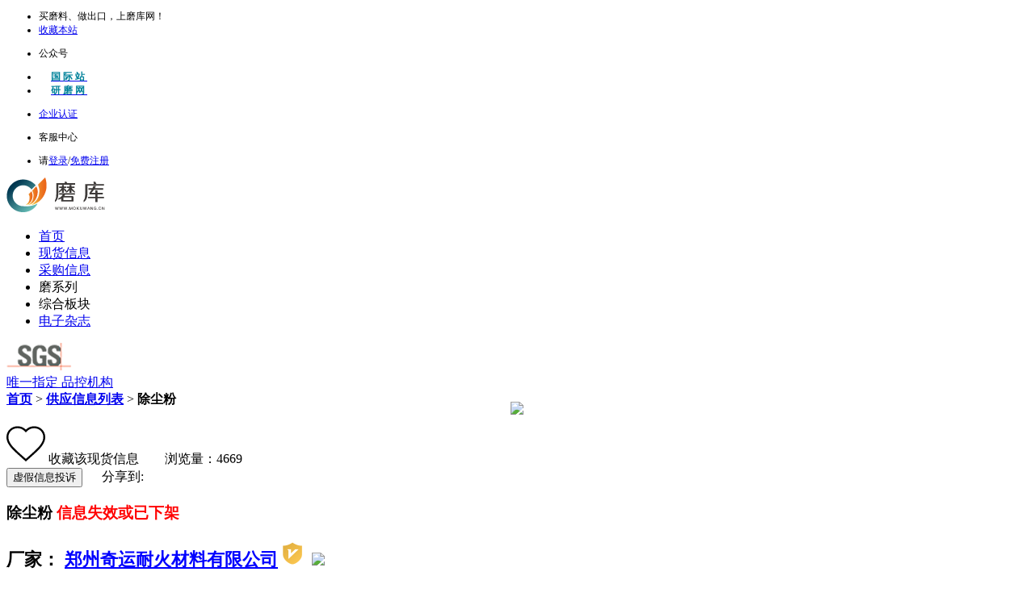

--- FILE ---
content_type: text/html; charset=utf-8
request_url: https://www.abrasivestocks.cn/gyxqy/id/2322.html
body_size: 108410
content:

<!DOCTYPE html>
<html lang="en">

<head>
    <meta charset="UTF-8">
    <meta name="viewport" content="width=device-width, initial-scale=1.0">
    <meta http-equiv="X-UA-Compatible" content="ie=edge">
    <title>除尘粉</title>
    <meta name="keywords" content="矾土,规格含量60/70/80,数量50.00吨,吨袋包装" >
	 <meta name="description" content="" >
     <style type="text/css">
	body{
		height:100%;
	}
.istc{
		background-color: transparent !important;
		box-shadow: 0 0 0 rgba(0,0,0,0) !important;
	}
</style>
 <link rel="stylesheet" href="/static/layui255/css/layui.css" media="all">
 	<style type="text/css">
		.layui-layedit{
			width: 98%;
			position: relative;
			left: 1%;
		}
		
		.layui-util-face ul{
			width: 300px;	
		}
		.section .sec .sec-content .layui-layedit input{	
			width: 1px;
		}
	</style>
	  <style type="text/css">
 	.istc{
 		background-color: transparent !important;
 		box-shadow: 0 0 0 rgba(0,0,0,0) !important;
 	}

	
 </style>
 <link rel="stylesheet" href="/static/pc/css/common.css">



<!-- 分页样式 -->

<style type="text/css">

.pagelist {padding:10px 0; text-align:center;}
.pagelist span,.pagelist a{ border-radius:3px; border:1px solid #dfdfdf;display:inline-block; padding:5px 12px;}
.pagelist a{ margin:0 3px;}
.pagelist span.current{ background:#09F; color:#FFF; border-color:#09F; margin:0 2px;}
.pagelist a:hover{background:#09F; color:#FFF; border-color:#09F; }
.pagelist label{ padding-left:15px; color:#999;}
.pagelist label b{color:red; font-weight:normal; margin:0 3px;}
</style>



    <link rel="stylesheet" href="/static/assets/mayilian/css/common.css?v=3">
	<link rel="stylesheet" href="/static/assets/mayilian/css/product_detail.css?v=1">
	<link rel="stylesheet" href="/static/assets/mayilian/share/dist/css/share.min.css?v=1">
	<style>
		.layui-carousel img{
			position: relative; 
			top: 50%; 
			left: 50%; 
			transform: translate(-50%,-50%);
		}
	</style>
</head>
<body>
    <div class="header">
        <div class="top" style="font-size:12px;">
           <div class="top-container">
                <ul class="t-left">
                    <li >买磨料、做出口，上磨库网！</li>
               <li><a href="javascript:void(0)"  onclick="addFavorite2()">收藏本站</a></li>
          
                    <li class="wx-acco">
                        <p>公众号</p>
                        <span style="display: none"><img src="/static/pc/image/wx-acco.png" alt=""></span>
                    </li>
                    <li><a href="https://www.abrasivestocks.com/" target="_Blank"> <strong style="color: #00829a;margin-left: 15px;letter-spacing:3px;">国际站</strong></a></li>
					<!-- <li ><a href="https://abrasivestocks.de/" target="_Blank"> <strong style="color: #00829a;margin-left: 15px;letter-spacing:3px;">德语站</strong></a></li> -->
                <li><a href="http://www.yanmo.net" target="_Blank"> <strong style="color: #00829a;margin-left: 15px;letter-spacing:3px;">研磨网</strong></a></li>
				 <!-- <li><a href="http://momo35.com" target="_Blank"> <strong style="color: #00829a;margin-left: 15px;letter-spacing:3px;">磨商网</strong></a></li> -->
                                
				</ul>
                <ul class="t-right">
					                
	                    <li class="purc">
	                        <p ><a rel="nofollow" href="javascript:void(0)" onclick="db_zcgys()">企业认证</a></p>
	                     </li><b></b>   
                                     
                    <li class="kf">
                        <!-- <p class="kf-p" onclick="window.open('http://dct.zoosnet.net/LR/Chatpre.aspx?id=DCT93775426&lng=cn')">客服中心</p> -->
						<p class="kf-p" onclick="is_f_list(847)" >客服中心</p>
                    </li><b></b> 
                                        <!--登陆后隐藏-->                   
                    <li class="logreg" >请<a rel="nofollow" href="javascript:void(0)" onclick="db_login()">登录</a><span>/</span><a rel="nofollow" href="javascript:void(0)" onclick="db_zhuce()">免费注册</a></li>
                                    </ul>
           </div>
       </div>
       <style>
       .header .top .top-container .t-right li p i {
        position: absolute;
        padding: 4px 4px;
        border-radius: 50%;
        top: 12px;
        right: 6px;
        background: red;
    }
    .header .top .top-container .t-right  .sk-active p i{
        right: 5px;
    }
    .header .top .top-container .t-right li ul li {
        position: relative;
    }
    .header .top .top-container .t-right li ul li i {
        padding: 4px 4px;
        border-radius: 50%;
        background: red;
        position: absolute;
        top: 6px;
        right: 2px;
    }
       </style>
    
        <div class="nav">
           <div class="nav-container">
              
                <div class="logo">
   <a href="/" ><img src="/static/pc/image/stock.png" alt=""></a>  <!-- 磨库网logo-->
    <a href="/" style="display: none;"><img width="160px" height="43px" src="https://row100.abrasivestocks.cn/%E5%8E%9Flogo%E5%BD%A9%E8%89%B2" alt=""></a> <!-- 原logo-->
   
</div>
<ul class="n-nav">
    <li><a href="/index.html">首页</a></li>
    <li><a  href="/gylist.html" >现货信息</a></li>
    <li><a href="/cglist.html" >采购信息</a></li>
<!--     <li><a href="/csd_index.html">磨圈</a></li>
    <li><a href="/mk.html">磨课</a></li>
    <li><a href="/mosou.html" target="view_window">磨搜</a></li> -->
    <li class="zone" >
            <a class="z-title">磨系列</a>
            <div class="z-more" style="display:none;">
							<p><a rel="nofollow" href="http://grindingshow.com/" target="_blank">磨展</a></p>
						<!-- 	<p><a href="/mosou.html">磨搜</a></p> -->
             <p><a href="/csd_index.html" target="_blank">磨圈</a></p>
						 <p><a href="/kct.html">磨推</a></p>
              <p><a href="/mkindex.html" target="_blank">磨课</a></p>
                
                
            
            </div>
    </li>
    <li class="zone">
            <a class="z-title">综合板块</a>
            <div class="z-more" style="display:none;">
			 <p><a rel="nofollow" href="/wpb.html" target="_blank">微票宝</a></p> 
				<p><a href="/wdtk.html">新手指南</a></p>
                <p><a href="/news.html">行业新闻</a></p>
			
               <!--  <p><a href="/hysj.html">行业数据</a></p> -->
                <p><a href="/news/new_c_id/25.html">活动资料</a></p>
            <!--    <p><a href="/fws.html">服务商</a></p> -->
                <!-- <p><a href="/wdtk.html">帮助中心</a></p> -->
                <!-- <p><a href="/mklist/id/9.html">新手指引</a></p> -->
               <!-- <p><a href="/newxqy/new_id/41.html">成交案例</a></p> -->
                <p><a href="/alum.html">氧化铝行情</a></p>
            </div>
    </li>
	
	<li><a rel="nofollow" href="/dzzz_index.html" target="_blank">电子杂志</a></li>
	<!-- <li><a rel="nofollow" href="http://all.sanmozhan.com?id=1&" target="_blank">参展报名(观众)</a></li> -->
	</ul>
<style>
.header .nav .nav-container{
    overflow: unset;
}
.header .nav .nav-container .n-nav .zone {
  position: relative;
}
.header .nav .nav-container .n-nav .zone a.z-title {
  /* width: 72px; */
  text-align: center;
  background: #fff;
}
.header .nav .nav-container .n-nav .zone a.z-title:hover {
  background: #00829a;
}
.header .nav .nav-container .n-nav .zone .z-more {
  width: 100%;
  position: absolute;
  top: 73px;
  left: 0;
  z-index: 505;
  border: 1px solid #dfdfdf;
  background: #fff;
}
.header .nav .nav-container .n-nav .zone .z-more p a {

  text-align: center;
  padding: 0;
  line-height: 45px;
  text-decoration: none;
}
.header .nav .nav-container .n-nav .zone .z-more p a:hover {
  background-color: #fff;
  color: #00829a;
}
.header .nav .nav-container .n-nav .zone .z-more p:not(:last-child) {
  border-bottom: 1px solid #f5f5f5;
}
.header .nav .nav-container .n-nav li.zone:hover a.z-title {
  color: #fff;
  background: #00829a;
}
</style>
                <div class="sgs">
                    <a rel="nofollow" href="https://www.sgs.com/"  target="_Blank">
                        <img src="/static/pc/image/sgs.png" alt="">
                        <div>
                            <span>唯一指定</span>
                            <span>品控机构</span>
                        </div>
                    </a>
                </div>
           </div>
       </div> 
    </div>
    <div class="section">
		<div class="bread">
		    <div class="bread-container">
		        <b><a href="/index.html">首页</a> </b> > <b><a href="/gylist.html">供应信息列表</a></b> > <b>除尘粉</b>
		    </div>
		</div>
        <div class="section-content">
            <div class="pro-msg">
                <div class="msg-img">
					<div class="pro-main-img layui-carousel" id="lbt">
					  <div carousel-item="">
												<div ><img width="100%" src="https://img3.abrasivestocks.cn/gyimg/20200925/7e0953494566a549a7798f59507b7ce8.jpg"  ></div><!-- onclick="check_imgs(this)" -->
											  </div>
					</div>
					<div class="collect">
													<img onclick="sc(2322)" class="icon" src="/static/assets/mayilian/images/icon_like.png" alt="like"  /> <span>收藏该现货信息</span>
												<span>&nbsp;&nbsp;&nbsp;&nbsp;&nbsp;&nbsp;</span>
						<span>浏览量：4669</span>
					</div>
                    <div class="share">
                        <span class="share-title"><button type="button" class="layui-btn layui-btn-primary layui-btn-sm"  onclick="gys_ts(2322,1595)">虚假信息投诉</button>&nbsp;&nbsp;&nbsp;&nbsp;&nbsp;&nbsp;分享到:</span>
                        <div class="social-share" data-sites="weibo,qq,wechat,qzone"></div>
						
                    </div>
                </div>
                <div class="msg-detail">
                    <h3 class="name">除尘粉						 <b style="color: red;">信息失效或已下架</b>
					   					</h3>
					
											 <h3 class="title" style="font-size: 22px;">
							 厂家：
						 						 <a href="/gysxqy/id/433/type/1.html" style="color: blue;">郑州奇运耐火材料有限公司</a>
						 								
								<!-- 是否蚂蚁企业认证 -->
							   <img class="auth-icon" src="/static/assets/mayilian/images/icon_v.png" alt="v" onclick="renzheng()">
							   &nbsp;<img onclick="is_f_list(1595)" src="https://qiniu.abrasivestocks.cn/%E5%9C%A8%E7%BA%BF%E6%B2%9F%E9%80%9A.png" width="26px"/>
							<!-- <button class="m-button primary" onclick="is_f_list(1595)">咨询卖家</button> -->
						  </h3> 
						                     <div class="price-box" style="display: none;">
                        <h3 class="price">含税单价￥*****(登录后显示价格)<a style='color:blue' href='javascript:void(0)' onclick='db_login()'>点我登录</a></h3>
					</div>
                   
				<table class="layui-table">
						<colgroup>
						 <col width="30%">
						 <col width="16%">
						 <col width="20%">
						 <col width="28%">
						<!-- <col width="16%"> -->
					   </colgroup>
					  <thead>
						<tr >
						  <th>矾土 规格清单</th>
						  <th>库存量</th>
						  <th>单价</th>
						  <th>单价说明</th>
						  <!-- <th>采购数量</th> -->
						</tr> 
					  </thead>
					  <tbody  > 
															 <tr> 
									<td>
										 含量60/70/80									 </td>
									<td>
										 <div class="layui-row">
											<div class="layui-col-xs12">
												  50.00吨											</div>
										</div>
									</td>
									<td>
										<div class="layui-row">
										   <div class="layui-col-xs12">
											  												￥600.00/每吨										   </div>
										 </div>
									</td>
									<td>
										<div class="layui-row">
										   <div class="layui-col-xs12">
												出厂含税价-不含运费										   </div>
										 </div>
									</td>
									<!-- <td>
										<input type="number" name="gq_num[]" lay-verify="title" autocomplete="off" value="0" class="layui-input">
									</td> -->
								 </tr>
																	
					  </tbody>
					</table>
					
					<table class="layui-table" style="display: none;">
						   <colgroup>
							 <col width="80%">
							 <col width="20%">
						   </colgroup>
						  <thead>
							<tr >
							  <th>矾土现货清单</th>
							  <th>采购量</th>
							</tr> 
						  </thead>
						  <tbody  > 
																	 <tr> 
										<td>
											 规格:含量60/70/80<br/>
											 库存：50.00吨<br/>
											 单价:￥600.00/每吨<br/>
											 单价说明:出厂含税价-不含运费										 </td>
										<td>
											<input type="number" name="gq_sum" value="0"  class="layui-input">
										</td>
									 </tr>
																			
						  </tbody>
						</table>
						
					
                    <div class="opera-box">
						<button class="m-button primary" onclick="xunjia(2322)">询价</button>
						
                       
												 <button class="m-button danger" onclick="addCart(2322)">加入采购清单</button>
						 <button class="m-button warning" onclick="xiadan()"><a href="javascript:void(0)">下单</a></button>
						                       
                    </div>
                    <!-- 去清单 -->
                    <a class="order" href="/cart.html" title="去清单列表">
						<style>
							.cartNum {
							    display: inline-block;
							    height: auto;
							    min-width: 10px;
							    padding: 3px 5px;
							    font-size: 12px;
							    font-weight: 700;
							    line-height: 1;
							    text-align: center;
							    white-space: nowrap;
							    vertical-align: middle;
							    border-radius: 10px;
							    margin-right: 15px;
							    margin-top: 14px;
							    color: #fff;
							    background: #f46266;
							}
						</style>
							<div  class="cartNum" style="position:inherit;right: -20%;bottom: 80%;">0</div>
                        <img src="/static/assets/mayilian/images/icon_cart.png" alt="cart" />
                    </a>
					<span style="color: red;">
						<br/><br/>
						*注：买方和卖方站内交易聊天内容可作为法律依据，请全程使用平台内部交易聊天咨询等操作,请勿使用平台以外的聊天工具或电话私下交易，防止上当受骗!
						支付技术服务由蚂蚁金服提供，资金由银行监管，票款一致、安全便捷。
					</span>
                </div>
            </div>
        </div>
        <div class="section-detail">
            <div class="detail-box">
                <div class="reco">
                    <div class="title">
                        <img src="/static/assets/mayilian/images/icon_reco.png" alt="推荐" />
                        <h4>其他产品推荐</h4>
                    </div>
                    <div class="reco-list">
						 
						                         
                    </div>
                </div>
                <div class="detail">
					<table class="layui-table">
						<colgroup>
						     <col width="26%">
						     <col width="68%">
						   </colgroup>
					  <tbody>
							<tr>
								<td>支持的交易模式</td>
								<td>
																			1:不支持线上交易<br/>
																	</td>
							</tr>
							<tr>
							  <td>支持的交货期</td>
							  <td>
																	3天内&nbsp;&nbsp;
															  </td>
							</tr>
						  <tr>
							<td>支持的尾款账期</td>
							<td>
																	3天内&nbsp;&nbsp;
															</td>
						  </tr>
						  <tr>
							  <td>
								  包装类型
							  </td>
							  <td>
								 吨袋包装							  </td>
						  </tr>
							<tr>
							  <td>
								 产品有效期
							  </td>
							  <td>
								2020-09-25至2020-10-25							  </td>
							</tr>
						  <tr>
							  <td>
								  仓库所在地
							  </td>
							  <td>
								  河南省							  </td>
						  </tr>
					  </tbody>
					</table>
					
									<div class="pro-detail">
					    <div class="title">
					        <h4>产品详情</h4>
					    </div>
					    <div class="pro-detail-msg">
					       					    </div>
					</div>
                    <!-- 留言区直接用之前的,直接放入标签内 -->
                    <div class="comment">
						
<div style="margin:auto;width: 100%;">
 
      <div class="layui-card">
        <div class="layui-card-header" style="font-size:14px;">留言区</div>
        <div class="layui-card-body">
        
        <textarea class="layui-textarea" id="demo" data-type="content"  placeholder="请留下您的需求" ></textarea>
         <button class="layui-btn layui-btn-sm " style="margin:10px;float:right 100px; background:#00829a;" onclick="lyms()">提交留言</button>
        
        <!-- <fieldset class="layui-elem-field layui-field-title" style="margin-top: 20px;">
		  <legend>留言内容</legend>
		</fieldset>    -->
    
			    <div class="layui-collapse" lay-accordion>
				  <div class="layui-colla-item">
				    <h1 class="layui-colla-title">留言板</h1>
				    <div class="layui-colla-content layui-show">
						 			 				还没有内容,赶快发言吧…… 
					</div>
			 	 </div>
  		 	</div>
        
        </div>
      </div>
    </div>


  
  
  
  
  
  
                    </div>
                </div>
            </div>
        </div>
    </div>

 
    
     <!--登录框-->
      <link rel="stylesheet" href="/static/pc/css/modal.css?v=20180831">
	  
      <div class="sk-modal dl" style="display: none">
            <div class="modal-container ">
                <div class="close" onclick="dlgb()">
                    x
                </div>
                <form action="" class="form-login"  >
                    <div class="form-title">
                        <p>您还未登录，请先登录</p>
                    </div>
					
                    <div class="form-content">
                        <div class="n-name">
                            <label for="lName"></label>
                            <input  type="text" id="lName" name="dl_uname_dl" placeholder="请输入您的用户名">
                        </div>
                        <div class="n-pwd">
                            <label for="lPwd"></label>
                            <input  type="password" id="lPwd" name="dl_upwd_dl" placeholder="请输入密码">
                        </div>
                        <p class="f-pwd"><a href="/fwxy.html" style="color: blue;">登录视为您已同意《磨库网服务协议》</a>     <a href="/wjpass.html">忘记密码</a></p>
                        <div class="f-sub" onclick="dl_login()"><a >登录</a></div>
						
                        <p class="free-r">
							<a onclick="wx_show()" href="javascript:;" class="wx">
								<img src="/static/pc/image/weixin.png" alt="">
								<span>微信登录</span>
							</a>
							<a onclick="dx_show()">短信登录</a>&nbsp;&nbsp;
							<a onclick="zc_show()">免费注册</a></p>
                    </div>
                </form>
                
            </div>
        </div>  
          
          <!--短信登录-->
        <div class="sk-modal dx" style="display: none">   
         
        <div class="modal-container " >
        <div class="close" onclick="dlgb()">
                        x
        </div>
          <form action="" class="form-note" style="display: block">
            <div class="form-title">
                <p>您还未登录，请先登录</p>
            </div>
            <div class="form-content" align="center">
                <div class="phone"><label for="nPhone">中国0086</label><input id="nPhone"  name='dl_uname_dxdl'  type="text"></div>
                <div class="code"><label for="nCode">手机验证码</label><input id="nCode"  name='dl_vrf_dxdl'  type="text" placeholder="请输入手机验证码"><a id="dxdl_send_vrf" onclick="dxdl_send_vrf(this)">获取验证码</a></div>
                
                   
				<p class="f-pwd"><a href="/fwxy.html" style="color: blue;">登录视为您已同意《磨库网服务协议》</a>    <a href="/wjpass.html" >  忘记密码</a></p>
                <div class="f-sub"><a onclick='dx_login()'>登录</a></div>
				
                <p class="free-r">
					<a onclick="wx_show()" href="javascript:;" class="wx">
						<img src="/static/pc/image/weixin.png" alt="">
						<span>微信登录</span>
					</a>
					<a onclick="login_show()" style="cursor:pointer;">密码登录</a>&nbsp;&nbsp;
					<a onclick="zc_show()" style="cursor:pointer;">免费注册</a></p>
            </div>
         </form>
        </div>
            
            
    </div>

          <!--公共注册  -->
         <div class="sk-modal zc" style="display: none">   
         
            <div class="modal-container " >
         		  <div class="close" onclick="dlgb()">
                    x
                </div>
         		 <form action="" class="form-register" >
                    <p>已有账号？<a onclick="login_show()">请登录</a> </p>
					<div class="phone"><label for="rPhone">中国0086</label><input id="rPhone" name='dl_uname_zc' placeholder="请输入手机号"  type="text"></div>
                    <div class="code"><label for="rCode">手机验证码</label><input id="rCode" name='dl_vrf_zc' type="text" placeholder="请输入手机验证码"><a id="dl_send_vrf" onclick="dl_send_vrf(this)">获取验证码</a></div>
                    <!-- <div><label for="rName">用户名:</label><input  id="rName" name='dl_username_zc' type="text" placeholder="请输入用户名"></div> -->
                    <div><label for="rPwd">设置密码:</label><input id="rPwd" name='dl_pwd_zc'  type="password" placeholder="请输入密码"></div>
                    <div><label for="rPwdt">确认密码:</label><input id="rPwdt" name='dl_pwds_zc'  type="password" placeholder="请再次确认密码"></div>
                    
                    <p class="xy"><input name="dl_check_zc" type="checkbox" checked><a href="/fwxy.html" target="_Blank">我已阅读并同意《磨库网协议》</a></p>
                    <div class="s-reg" onclick="dl_zhuce()"><a >立即注册</a></div> 
                </form>
            
            </div>
            
            
        </div>
        
		<!--微信扫码登录  -->
		<div class="sk-modal wxdl" style="display:none;">
			<div class="modal-container  wxdl-c" style="z-index:10;">
				<div class="close" onclick="dlgb()">
					x
				</div>
			</div>
			<div class="modal-container  wxdl-c" id="login_container" style="overflow:hidden">

			</div>
		</div>
        
        <script>
        //点击回车键的时候登录
        /* $(document).keydown(function (event) {
        	if (event.keyCode == 13) {
        		alert(123);
        	}
        	}); */

	  
	   
  
        	
        	
        //关闭模块
        function dlgb(){
        	$(".sk-modal").hide();
        }
        
        //显示登录
        function login_show(){
        	dlgb();
        	$(".dl").show();
        }
        //显示短信登录
        function dx_show(){
        	dlgb();
        	$(".dx").show();
        }
		//显示微信登录
        function wx_show(){
			var obj = new WxLogin({
				 self_redirect:true,
				 id:"login_container", 
				 appid: "wxbb06b43c035bc5da",  
				 scope: "snsapi_login", 
				 redirect_uri: "https://www.abrasivestocks.cn/openwxlogin_f.html",
				 state: "-tKQlty3qsyskEB2z",
				 style: "", 
				 href: ""
				 });
			dlgb();
			$(".wxdl").show();
		}

        //显示注册
        function zc_show(){
        	dlgb();
        	$(".zc").show();
        }
      
        
        //登录
        function dl_login(){
            	var index=layer.load(2, {
          		  shade: [0.1,'#fff'] //0.1透明度的白色背景
           	 	});
				u_username=$("input[name='dl_uname_dl']").val();
				u_password=$("input[name='dl_upwd_dl']").val();
				$.post("/login_post.html",{u_username:u_username,u_password:u_password},function(data){
						layer.close(index);
                    	layer.msg(data.msg);
						if(data.code){
             				window.location.reload();
             			} 
				});  
		}
        
        //短信登录
        function dx_login(){
            	var index=layer.load(2, {
          		  shade: [0.1,'#fff'] //0.1透明度的白色背景
           	 	});
				u_username=$("input[name='dl_uname_dxdl']").val();
				vrf=$("input[name='dl_vrf_dxdl']").val();
				$.post("/login_dxpost.html",{u_username:u_username,vrf:vrf},function(data){
						layer.close(index);
                    	layer.msg(data.msg);
						if(data.code){
             				window.location.reload();
             			} 
				});  
		}
        
        
        //注册
        function dl_zhuce(){
		 	 var index=layer.load(2, {
		  		  shade: [0.1,'#fff'] //0.1透明度的白色背景
		   	 });

				u_username=$("input[name='dl_uname_zc']").val();
				vrf=$("input[name='dl_vrf_zc']").val();
				u_password=$("input[name='dl_pwd_zc']").val();
				u_passwordt=$("input[name='dl_pwds_zc']").val();
    			isc=$("input[name='dl_check_zc']").is(':checked');
					if(isc){
						check=10;
					}else{
						check=200;	
						}
				$.post("/zhuce_post.html",{u_username:u_username,vrf:vrf,u_password:u_password,u_passwordt:u_passwordt,check:check},function(data){
						layer.close(index);
                    	layer.msg(data.msg);
						if(data.code){
							dlgb();
							//window.location.reload();
							zhuce_first1();
             			}
				});
	       
		}

     
        
		//注册发送验证码
		function dl_send_vrf(obj){
			var index=layer.load(2, {
					  shade: [0.1,'#fff'] //0.1透明度的白色背景
				 });
			 u_username=$("input[name='dl_uname_zc']").val();
			 $.post("/send_vrf.html",{u_username:u_username},function(data){
				 layer.close(index);
				 layer.msg(data.msg);
				 if(data.code==1){
					 //$(obj).hide();
					 $(obj).removeAttr("onclick");
						//发送成功
						tms=60;
						 var t1=window.setInterval(function(){
							 
							 $(obj).html(tms+"秒重发");
							 --tms;
							 if(tms<0){
								 $(obj).attr("onclick","dl_send_vrf(this);");
								 $(obj).html("重发验证码");
								 window.clearInterval(t1);  
							 }
						 },1000);
				 }else{
					 switch(data.msg){
						 case "is_vrf_img_xy":
						    layer.open({
						      type: 2,
						      title: '身份验证',
						      shadeClose: true,
						      shade: 0.8,
						      area: ['326px', '450px'],
						      content: "/vrf_img_xy/click_id/dl_send_vrf.html" //iframe的url
						    }); 
							
						 break;
						 default :
							layer.msg(data.msg);
						 break;
					 }
					 
				 }
				 
			 });
		}
		
		
		//发送验证码(短信登录)
		function dxdl_send_vrf(obj){
			var index=layer.load(2, {
					  shade: [0.1,'#fff'] //0.1透明度的白色背景
				 });
			 u_username=$("input[name='dl_uname_dxdl']").val();
			 $.post("/send_vrf.html",{u_username:u_username},function(data){
				 /* alert(data.msg);
				 return ; */
				 layer.close(index);
				 
				 if(data.code==1){
					 layer.msg("验证码已发送请注意查收");
					 //$(obj).hide();
					 $(obj).removeAttr("onclick");
						//发送成功
						tms=60;
						 var t1=window.setInterval(function(){
							 
							 $(obj).html(tms+"秒重发");
							 --tms;
							 if(tms<0){
								 $(obj).attr("onclick","dxdl_send_vrf(this);");
								 $(obj).html("重发验证码");
								 window.clearInterval(t1);  
							 }
						 },1000);
						
				 }else{
					 switch(data.msg){
						 case "is_vrf_img_xy":
						    layer.open({
						      type: 2,
						      title: '身份验证',
						      shadeClose: true,
						      shade: 0.8,
						      area: ['326px', '450px'],
						      content: "/vrf_img_xy/click_id/dxdl_send_vrf.html" //iframe的url
						    }); 
							
						 break;
						 default :
							layer.msg(data.msg);
						 break;
					 }
					 
				 }
				 
			 });
		}
		
		
		//微信登录弹出验证码
		function tanchu_vrf(){
			layer.open({
			  type: 2,
			  title: '身份验证',
			  shadeClose: true,
			  shade: 0.8,
			  area: ['326px', '450px'],
			  content: "/vrf_img_xy/click_id/openwxlogin_send_sms.html" //iframe的url
			}); 
		}
        
        </script>

<div class="footer">
        <div class="footer-container">
            <div class="f-content">
                <div class="footer-l">
                    <div class="f-logo">
                        <img src="/static/pc/image/stock-t.png" alt="">
                    </div>
                    <div class="tel">
                        <div>
                            <span>服务电话：<br/>0371-86038316</span>
                        </div>
                       <!--  <div class="atte">
                            关注我们：
                            <b><img src="/static/pc/image/qq.png" alt=""></b>
                            <b><img src="/static/pc/image/wb.png" alt=""></b>
                            <b><img src="/static/pc/image/wx.png" alt=""></b>
                        </div> -->
                    </div>
                </div>
                <div class="footer-c">
                    <div class="c-list">
                        <ul>
                            <li><span>协议列表</span></li>
                            <li><a href="/fbgz.html" target="_Blank">发布协议</a></li>
                            <li><a href="/fwxy.html" target="_Blank">服务协议</a></li>
                            <li><a href="/yssm.html" target="_Blank">隐私声明</a></li>
                        </ul>
                    </div>
                    <div class="c-list">
                        <ul>
                            <li><span>磨料之家</span></li>
                            <li><a href="/gywm.html" target="_Blank">关于我们</a></li>
                            <li><a href="/lxwm.html" target="_Blank">联系我们</a></li>
                            <li><a href="/wdtk.html" target="_Blank">帮助中心</a></li>
                             <li><a rel="nofollow" href="/upsv.html" target="_Blank">会员权益</a></li>                    
                        </ul>
                    </div>
                    <div class="c-list">
                        <ul>
                            <li><span>SGS品控</span></li>
                            <li><a rel="nofollow" href="/sgs.html" target="_Blank">关于SGS</a></li>
                            <li><a rel="nofollow" href="https://www.sgs.com/" target="_Blank">SGS认证</a></li>
                        </ul>
                    </div>
                    <div class="c-list">
                        <ul>
                            <li><span>新闻中心</span></li>
                            <li><a href="/news.html" target="_Blank">新闻列表</a></li>
                             <li><a rel="nofollow" href="/dzzz_index.html">电子杂志</a></li> 
                        </ul>
                    </div>
                <!--     <div class="c-list">
                        <ul>
                            <li><span>支付方式</span></li>
                            <li><a href="javascript:void(0)">转账</a></li>
                            
                        </ul>
                    </div> -->
                    <div class="c-list" style="margin-left:200px;">
                        <img src="/static/pc/image/wx-acco.png" alt="" style="margin-top:0;">
                        <div align="center">扫码关注<br/>开启更多<br/>贴心服务</div>
                    </div>
                </div>
            </div>
        </div>
        <div class="copy" style="padding-top:20px;">
            <div style="margin-bottom:10px;" style="color:#ccc;">
                <p style="color:#888">友情链接：
                    <a href="http://www.abrasives.org.cn/" style="color:#999;text-decoration:none;" target="_Blank">中国磨料磨具网</a>
                    
                </p>
            </div>
            <div>
                Copyright &copy; 版权所有©河南斯拓克研磨科技有限公司|<a rel="nofollow" style="color:#666;" target="_Blank" href="https://beian.miit.gov.cn/"> 备案/许可证编号：豫ICP备18005527号-2</a> | <a rel="nofollow" href="https://img2.abrasivestocks.cn/liyang/yyzz/yyzz.jpg" style="color:#666;" target="_Blank">营业执照</a>
            </div>
        </div>
    </div>

    
		    <link rel="stylesheet" type="text/css" href="/static/online/iconfont.css?v=10">
    <link rel="stylesheet" type="text/css" href="/static/online/chat.css?v=24">
<div class="chatContainer" style="z-index: 1000;">
	
	<!--聊天按钮  -->
   <div class="chatBtn" ><!-- 修改 原来删掉即可-->
        <i class="iconfont icon-xiaoxi1" ></i><!-- 修改style="display: none;" 原来删掉即可-->
    </div>
	<!--未读消息数量  -->
     <div class="chat-message-num" style="position: fixed;bottom: 6.8%;right: 2.8%;" ></div> 
	<!-- <div class="chat-message-num" style="z-index: 9999;"></div>-->
    <div class="chatBox" ref="chatBox" style="display: none;">
		<!-- 通讯界面头部 -->
        <div class="chatBox-head">
			<!-- 列表头部 -->
            <div class="chatBox-head-one" style="display: block;">
                我的消息<b id="myDiv" style="display: none;"></b>
                <div class="chat-close" style="margin: 10px 10px 0 0;font-size: 14px">关闭</div>
            </div>
			<!-- 1对1聊天头部数据 -->
            <div class="chatBox-head-two" style="display: none;">
                <div class="chat-return">返回</div>
                <div class="chat-people">
                    <div class="ChatInfoHead"  onclick="onc_hewd_f()" >
                        <img src="/static/online/icon01.png" alt="头像">
                    </div>
                    <div class="ChatInfoName"><!-- 1v1聊天好友昵称 --></div>
					<div class="ChatInfoFid" style="display: none;" ></div>
                </div>
				<!-- <button style="position: relative;top: 18px;">备注</button> -->
                <div class="chat-close">关闭</div> 
            </div>
			
        </div>
		
		<!-- 通讯数据展示 -->
        <div class="chatBox-info" style="height: 565px;">
			<!-- 通讯录列表(通过后台数据获取) -->
            <div class="chatBox-list" ref="chatBoxlist" style="height: 565px; display: block;">
				<div class="chat-list-people im_u_list_847">
					<div><img src="/static/sj2/images/kefu.png" alt="头像"></div>
					<div class="chat-name">
						<!-- <p style="color: #01aee0;">研小磨(我的客服)</p> -->
						<p style="color: #1c97f5;">官方客服<b style="color: coral;font-size: 6px;">(磨库网认证)</b></p>
					</div>
					<div class="chat-fid chat-fid-847" style="display: none;">
						<p>847</p>
					</div>
					<div class="message-num message-num-847"></div>
				</div>
				            </div>
           
		   <!--对话框 -->
			<div class="chatBox-kuang" ref="chatBoxkuang" style="height: 565px; display: none;">
				<!-- 聊天内容外框 -->
				<div class="chatBox-content" style="height: 519px;">
					<!-- 聊天内容内框(数据通过H5本地获取) -->
                    <div class="chatBox-content-demo" id="chatBox-content-demo" style="height: 519px;"></div>
                </div>
                
				<!-- 聊天编辑 -->
				<div class="chatBox-send">
					
					<!-- 输入框 -->
                    <div class="div-textarea" contenteditable="true" style="width: 254px;background-color:white" onfocus="im_on_msgf()" onblur="im_on_msgb()"></div>
                    <!--编辑框菜单 -->
					<!-- <div>
                        <button id="chat-biaoqing" class="btn-default-styles">
                            <i class="iconfont icon-biaoqing"></i>
                        </button>
                        <label id="chat-tuxiang" title="发送图片" for="inputImage" class="btn-default-styles" style="background:#584ede;">
                            <input type="file" onchange="selectImg(this)" accept="image/jpg,image/jpeg,image/png" multiple name="file" id="inputImage" class="hidden">
                            <i class="iconfont icon-tuxiang"></i>
                        </label>
                        <button id="chat-fasong" class="btn-default-styles" style="background:#584ede;" ><i class="iconfont icon-fasong"></i></button>
                    </div> -->
					<div>
					    <button id="chat-biaoqing" class="btn-default-styles">
					        <i class="iconfont icon-biaoqing"></i>
					    </button>
					    <label id="chat-tuxiang" title="发送图片" for="inputImage" class="btn-default-styles" style="background:#584ede;width: 40px;">
					        <input type="file" onchange="selectImg(this)" accept="image/jpg,image/jpeg,image/png" name="file" id="inputImage" class="hidden">
					        <i class="iconfont icon-tuxiang"></i>
					    </label>
					    <button id="chat-fasong" class="btn-default-styles" style="background:rgb(32, 119, 48);display: none;height: 26px;" ><!-- <i class="iconfont icon-fasong"></i> -->&nbsp;&nbsp;发送&nbsp;&nbsp;</button>
					</div>
					
					<!-- 表情 -->
                    <div class="biaoqing-photo" style="display: none;">
                        <ul>
														 <li><img class="emoji-picker-image" style="width: 20px;height: 20px;" src="https://www.abrasivestocks.cn/static/layui255/images/face/0.gif" /></li>
														 <li><img class="emoji-picker-image" style="width: 20px;height: 20px;" src="https://www.abrasivestocks.cn/static/layui255/images/face/1.gif" /></li>
														 <li><img class="emoji-picker-image" style="width: 20px;height: 20px;" src="https://www.abrasivestocks.cn/static/layui255/images/face/2.gif" /></li>
														 <li><img class="emoji-picker-image" style="width: 20px;height: 20px;" src="https://www.abrasivestocks.cn/static/layui255/images/face/3.gif" /></li>
														 <li><img class="emoji-picker-image" style="width: 20px;height: 20px;" src="https://www.abrasivestocks.cn/static/layui255/images/face/4.gif" /></li>
														 <li><img class="emoji-picker-image" style="width: 20px;height: 20px;" src="https://www.abrasivestocks.cn/static/layui255/images/face/5.gif" /></li>
														 <li><img class="emoji-picker-image" style="width: 20px;height: 20px;" src="https://www.abrasivestocks.cn/static/layui255/images/face/6.gif" /></li>
														 <li><img class="emoji-picker-image" style="width: 20px;height: 20px;" src="https://www.abrasivestocks.cn/static/layui255/images/face/7.gif" /></li>
														 <li><img class="emoji-picker-image" style="width: 20px;height: 20px;" src="https://www.abrasivestocks.cn/static/layui255/images/face/8.gif" /></li>
														 <li><img class="emoji-picker-image" style="width: 20px;height: 20px;" src="https://www.abrasivestocks.cn/static/layui255/images/face/9.gif" /></li>
														 <li><img class="emoji-picker-image" style="width: 20px;height: 20px;" src="https://www.abrasivestocks.cn/static/layui255/images/face/10.gif" /></li>
														 <li><img class="emoji-picker-image" style="width: 20px;height: 20px;" src="https://www.abrasivestocks.cn/static/layui255/images/face/11.gif" /></li>
														 <li><img class="emoji-picker-image" style="width: 20px;height: 20px;" src="https://www.abrasivestocks.cn/static/layui255/images/face/12.gif" /></li>
														 <li><img class="emoji-picker-image" style="width: 20px;height: 20px;" src="https://www.abrasivestocks.cn/static/layui255/images/face/13.gif" /></li>
														 <li><img class="emoji-picker-image" style="width: 20px;height: 20px;" src="https://www.abrasivestocks.cn/static/layui255/images/face/14.gif" /></li>
														 <li><img class="emoji-picker-image" style="width: 20px;height: 20px;" src="https://www.abrasivestocks.cn/static/layui255/images/face/15.gif" /></li>
														 <li><img class="emoji-picker-image" style="width: 20px;height: 20px;" src="https://www.abrasivestocks.cn/static/layui255/images/face/16.gif" /></li>
														 <li><img class="emoji-picker-image" style="width: 20px;height: 20px;" src="https://www.abrasivestocks.cn/static/layui255/images/face/17.gif" /></li>
														 <li><img class="emoji-picker-image" style="width: 20px;height: 20px;" src="https://www.abrasivestocks.cn/static/layui255/images/face/18.gif" /></li>
														 <li><img class="emoji-picker-image" style="width: 20px;height: 20px;" src="https://www.abrasivestocks.cn/static/layui255/images/face/19.gif" /></li>
														 <li><img class="emoji-picker-image" style="width: 20px;height: 20px;" src="https://www.abrasivestocks.cn/static/layui255/images/face/20.gif" /></li>
														 <li><img class="emoji-picker-image" style="width: 20px;height: 20px;" src="https://www.abrasivestocks.cn/static/layui255/images/face/21.gif" /></li>
														 <li><img class="emoji-picker-image" style="width: 20px;height: 20px;" src="https://www.abrasivestocks.cn/static/layui255/images/face/22.gif" /></li>
														 <li><img class="emoji-picker-image" style="width: 20px;height: 20px;" src="https://www.abrasivestocks.cn/static/layui255/images/face/23.gif" /></li>
														 <li><img class="emoji-picker-image" style="width: 20px;height: 20px;" src="https://www.abrasivestocks.cn/static/layui255/images/face/24.gif" /></li>
														 <li><img class="emoji-picker-image" style="width: 20px;height: 20px;" src="https://www.abrasivestocks.cn/static/layui255/images/face/25.gif" /></li>
														 <li><img class="emoji-picker-image" style="width: 20px;height: 20px;" src="https://www.abrasivestocks.cn/static/layui255/images/face/26.gif" /></li>
														 <li><img class="emoji-picker-image" style="width: 20px;height: 20px;" src="https://www.abrasivestocks.cn/static/layui255/images/face/27.gif" /></li>
														 <li><img class="emoji-picker-image" style="width: 20px;height: 20px;" src="https://www.abrasivestocks.cn/static/layui255/images/face/28.gif" /></li>
														 <li><img class="emoji-picker-image" style="width: 20px;height: 20px;" src="https://www.abrasivestocks.cn/static/layui255/images/face/29.gif" /></li>
														 <li><img class="emoji-picker-image" style="width: 20px;height: 20px;" src="https://www.abrasivestocks.cn/static/layui255/images/face/30.gif" /></li>
														 <li><img class="emoji-picker-image" style="width: 20px;height: 20px;" src="https://www.abrasivestocks.cn/static/layui255/images/face/31.gif" /></li>
														 <li><img class="emoji-picker-image" style="width: 20px;height: 20px;" src="https://www.abrasivestocks.cn/static/layui255/images/face/32.gif" /></li>
														 <li><img class="emoji-picker-image" style="width: 20px;height: 20px;" src="https://www.abrasivestocks.cn/static/layui255/images/face/33.gif" /></li>
														 <li><img class="emoji-picker-image" style="width: 20px;height: 20px;" src="https://www.abrasivestocks.cn/static/layui255/images/face/34.gif" /></li>
														 <li><img class="emoji-picker-image" style="width: 20px;height: 20px;" src="https://www.abrasivestocks.cn/static/layui255/images/face/35.gif" /></li>
														 <li><img class="emoji-picker-image" style="width: 20px;height: 20px;" src="https://www.abrasivestocks.cn/static/layui255/images/face/36.gif" /></li>
														 <li><img class="emoji-picker-image" style="width: 20px;height: 20px;" src="https://www.abrasivestocks.cn/static/layui255/images/face/37.gif" /></li>
														 <li><img class="emoji-picker-image" style="width: 20px;height: 20px;" src="https://www.abrasivestocks.cn/static/layui255/images/face/38.gif" /></li>
														 <li><img class="emoji-picker-image" style="width: 20px;height: 20px;" src="https://www.abrasivestocks.cn/static/layui255/images/face/39.gif" /></li>
														 <li><img class="emoji-picker-image" style="width: 20px;height: 20px;" src="https://www.abrasivestocks.cn/static/layui255/images/face/40.gif" /></li>
														 <li><img class="emoji-picker-image" style="width: 20px;height: 20px;" src="https://www.abrasivestocks.cn/static/layui255/images/face/41.gif" /></li>
														 <li><img class="emoji-picker-image" style="width: 20px;height: 20px;" src="https://www.abrasivestocks.cn/static/layui255/images/face/42.gif" /></li>
														 <li><img class="emoji-picker-image" style="width: 20px;height: 20px;" src="https://www.abrasivestocks.cn/static/layui255/images/face/43.gif" /></li>
														 <li><img class="emoji-picker-image" style="width: 20px;height: 20px;" src="https://www.abrasivestocks.cn/static/layui255/images/face/44.gif" /></li>
														 <li><img class="emoji-picker-image" style="width: 20px;height: 20px;" src="https://www.abrasivestocks.cn/static/layui255/images/face/45.gif" /></li>
														 <li><img class="emoji-picker-image" style="width: 20px;height: 20px;" src="https://www.abrasivestocks.cn/static/layui255/images/face/46.gif" /></li>
														 <li><img class="emoji-picker-image" style="width: 20px;height: 20px;" src="https://www.abrasivestocks.cn/static/layui255/images/face/47.gif" /></li>
														 <li><img class="emoji-picker-image" style="width: 20px;height: 20px;" src="https://www.abrasivestocks.cn/static/layui255/images/face/48.gif" /></li>
														 <li><img class="emoji-picker-image" style="width: 20px;height: 20px;" src="https://www.abrasivestocks.cn/static/layui255/images/face/49.gif" /></li>
														 <li><img class="emoji-picker-image" style="width: 20px;height: 20px;" src="https://www.abrasivestocks.cn/static/layui255/images/face/50.gif" /></li>
														 <li><img class="emoji-picker-image" style="width: 20px;height: 20px;" src="https://www.abrasivestocks.cn/static/layui255/images/face/51.gif" /></li>
														 <li><img class="emoji-picker-image" style="width: 20px;height: 20px;" src="https://www.abrasivestocks.cn/static/layui255/images/face/52.gif" /></li>
														 <li><img class="emoji-picker-image" style="width: 20px;height: 20px;" src="https://www.abrasivestocks.cn/static/layui255/images/face/53.gif" /></li>
														 <li><img class="emoji-picker-image" style="width: 20px;height: 20px;" src="https://www.abrasivestocks.cn/static/layui255/images/face/54.gif" /></li>
														 <li><img class="emoji-picker-image" style="width: 20px;height: 20px;" src="https://www.abrasivestocks.cn/static/layui255/images/face/55.gif" /></li>
														 <li><img class="emoji-picker-image" style="width: 20px;height: 20px;" src="https://www.abrasivestocks.cn/static/layui255/images/face/56.gif" /></li>
														 <li><img class="emoji-picker-image" style="width: 20px;height: 20px;" src="https://www.abrasivestocks.cn/static/layui255/images/face/57.gif" /></li>
														 <li><img class="emoji-picker-image" style="width: 20px;height: 20px;" src="https://www.abrasivestocks.cn/static/layui255/images/face/58.gif" /></li>
														 <li><img class="emoji-picker-image" style="width: 20px;height: 20px;" src="https://www.abrasivestocks.cn/static/layui255/images/face/59.gif" /></li>
														 <li><img class="emoji-picker-image" style="width: 20px;height: 20px;" src="https://www.abrasivestocks.cn/static/layui255/images/face/60.gif" /></li>
														 <li><img class="emoji-picker-image" style="width: 20px;height: 20px;" src="https://www.abrasivestocks.cn/static/layui255/images/face/61.gif" /></li>
														 <li><img class="emoji-picker-image" style="width: 20px;height: 20px;" src="https://www.abrasivestocks.cn/static/layui255/images/face/62.gif" /></li>
														 <li><img class="emoji-picker-image" style="width: 20px;height: 20px;" src="https://www.abrasivestocks.cn/static/layui255/images/face/63.gif" /></li>
														 <li><img class="emoji-picker-image" style="width: 20px;height: 20px;" src="https://www.abrasivestocks.cn/static/layui255/images/face/64.gif" /></li>
							                        </ul>
                    </div>
                </div>
				
				
			</div>
        </div>
    </div>
</div>

<!-- Google Tag Manager (noscript) -->
    <!-- <noscript><iframe src="https://www.googletagmanager.com/ns.html?id=GTM-53C5TXP"
height="0" width="0" style="display:none;visibility:hidden"></iframe></noscript> -->
 <!-- Google Tag Manager (noscript) -->
<!-- <script src="/static/jquery-3.1.1.min.js"></script> -->
<script src="/static/dzzz2/js/jquery-3.3.1.min.js"></script>
<script src="/static/pc/js/jquery.lazyload.min.js"></script> 
<!-- <script src="/static/layer_pc/layer.js"></script> --> <!--layer  -->
<script src="/static/layui255/layui.js"></script><!--layui  -->
<script src="https://res.wx.qq.com/connect/zh_CN/htmledition/js/wxLogin.js"></script><!--微信扫码登录  -->
<script>

//layer初始化

layui.use(['layer','layedit','form','laydate','upload'], function(){
	window.layer = layui.layer
		,form=layui.from
		,laydate = layui.laydate
	//	,slider = layui.slider
	,upload = layui.upload
	  ,layedit = layui.layedit;
	   layedit.set({  
	     uploadImage:{
	    	 	    	 	url: '/bjq_upload.html' //接口url  
	    	 	         
	       , type: 'post' //默认post  
	     }
  	   }); 
	   
	   //日期
	   laydate.render({
	     elem: '#baoli_date'
	   });
	   
	   /* 滑动验证 */
	    //默认滑块
	   /*  slider.render({
	       elem: '#slideTest1'
	     });
	     
	     //定义初始值
	     slider.render({
	       elem: '#slideTest1'
	       ,value: 20 //初始值
	     });
		 
		slider.render({
		  elem: '#slideTest1'
		  ,change: function(value){
		    console.log(value) //动态获取滑块数值
		    //do something
		  }
		}); 
		 */
		 /* 滑动验证 */
	   
    //构建一个默认的编辑器
	  window.bjq1 = layedit.build('LAY',{ 
		  tool: ['left', 'center', 'right', '|', 'face','image']
	  });
    
	  /***********留言板模块  start************  */
	  //构建一个默认的编辑器
	  window.lyfb = layedit.build('demo',{ 
		  tool: [ 'face'],
		  height:80
	  });
    
	  /* *********讲师申请页面的 start******* */
	  	 window.tecrzcontent = layedit.build('tecdemo1',{ 
		  tool: ['left', 'center', 'right', '|', 'face'],
		  height:220
	  	});
	  
	  	//讲师的文章发布的页面
	  	window.tecart = layedit.build('tecart1',{ 
			  tool: ['left', 'center', 'right', '|', 'face','image'],
			  height:220
		  	});
	  	//讲师的收费的文章内容
	  	window.tecartsf = layedit.build('tecartsf',{ 
			  tool: ['left', 'center', 'right', '|', 'face','image'],
			  height:220
		  	});
	  	
	  	//专利权的内容页面
	  	window.paedit = layedit.build('paedits',{ 
			  tool: ['left', 'center', 'right', '|','image'],
			  height:280
		  	});
	  
	   /* *********讲师申请页面的 end******* */
	  
    //被企业邀请操作
	  	 
	  
	  /****第一次注册之后页面弹出的选择按钮========================  */

		  //判断是否注册页面的跳转
		 
			var a=0;
		

		


	  
	});
	
	
	
	
	//loding开启
	function mk_loding_on(){
		$(".mk-loding").show();
		$(".mk-loding").css("z-index",1000);
	}
	//loding关闭
	function mk_loding_off(){
		$(".mk-loding").hide();
		$(".mk-loding").css("z-index",-1000);
	}
	//设置提示信息
	function mk_loding_msg(str){
		$(".loding-font").html(str);
	}	

//判断是否注册页面的跳转
function zhuce_first1(){
		layer.confirm('欢迎注册磨库网！为了更好的为您服务,你可以进行一下操作.',{
			btn:['去认证','去订阅'],
			cancel:function(index,){
				var str =window.location.href;				
				str=str.split('?')[0];
				window.location.href=str;
				window.location.assign(str)
				//window.location.reload();
				
			}
		},function(){
			location.href="/gyssq.html";					
		},function(){
			location.href="/mydy.html";
		})
	}

	
//判断图片格式是否可上传
function isgs(img1){
	  var  src=$("input[name='"+img1+"']").val();
	       gs = src.substr(src.lastIndexOf("."));
	  if(gs=='.png'||gs=='.jpg'||gs=='.jpeg'||gs=='.JPG'||gs=='.JPEG'||gs=='.GIF'||gs=='.gif'){
		  return true;
	  }else{
		  return false;
	  }
}

//判断图片大小是否可上传
function is2m(img1){
	  if($("input[name='"+img1+"']").val()){
		  var size = $("input[name='"+img1+"']")[0].files[0].size;
		      img_size=10145729; 
			 if(size>=img_size){
				 return false; 
			 }else{
				 return true;
			 } 
	  }else{
		  return true;
	  }
	  
}

//判断视频格式是否可上传
function isgs_mp4(img1){
	  var  src=$("input[name='"+img1+"']").val();
	       gs = src.substr(src.lastIndexOf("."));
	  if(gs=='.mp4'||gs=='.rmvb'||gs=='.avi'||gs=='.ts'){
		  return true;
	  }else{
		  return false;
	  }
}

//判断图片大小是否可上传
function ism_mp4(img1){
	  if($("input[name='"+img1+"']").val()){
		  var size = $("input[name='"+img1+"']")[0].files[0].size;
		      img_size=60485760; 
			 if(size>=img_size){
				 return false; 
			 }else{
				 return true;
			 } 
	  }else{
		  return true;
	  }
	  
}

//layui-layer-btn0发布按钮显示
function fbxs(){
	  var a=$("#yyd").is(':checked');
		if(a){
			$("a.layui-layer-btn0").show();
			//alert("全选"+clas);
			//$("a.layui-layer-btn0").prop("checked",true);
		}else{
			$("a.layui-layer-btn0").hide();
			//alert("全不选"+clas);
			//$("."+clas).prop("checked",false);
		}
	 
}



//企业认证标识移入显示
$("img.auth-icon").mouseover(function(){
	index=layer.tips('企业认证后点亮该标识', this, {
		  tips: [1, '#3595CC'],
		  time: 40000
		});
});
$("img.auth-icon").mouseleave(function(){
	layer.close(index);
});


//sv标识移入显示
$("img.sv-icon").mouseover(function(){
	index=layer.tips('会员等级标识', this, {
		  tips: [1, '#3595CC'],
		  time: 40000
		});
});
$("img.sv-icon").mouseleave(function(){
	layer.close(index);
});


//诚信宣言标识移入显示
$("img.cx-icon").mouseover(function(){
	index=layer.tips('参加诚信宣言后点亮该标识', this, {
		  tips: [1, '#3595CC'],
		  time: 40000
		});
}); 
$("img.cx-icon").mouseleave(function(){
	layer.close(index);
});



//sgs标识移入显示
$("img.sgs-icon").mouseover(function(){
	index=layer.tips('企业sgs认证后获得的质量认证标识', this, {
		  tips: [1, '#3595CC'],
		  time: 40000
		});
});
$("img.sgs-icon").mouseleave(function(){
	layer.close(index);
});







//收藏
function addFavorite2() {
var url = window.location;
var title = document.title;
var ua = navigator.userAgent.toLowerCase();
if (ua.indexOf("360se") > -1) {
	javascript:window.external.AddFavorite('https://www.abrasivestocks.cn','csdn')
alert("由于360浏览器功能限制，请按 Ctrl+D 手动收藏！");
}
else if (ua.indexOf("msie 8") > -1) {
window.external.AddToFavoritesBar(url, title); //IE8
}
else if (document.all) { 
try{
window.external.addFavorite(url, title);
}catch(e){
	javascript:window.external.AddFavorite('https://www.abrasivestocks.cn','csdn')
//alert('您的浏览器不支持,请按 Ctrl+D 手动收藏!');
}
}
else if (window.sidebar) {
window.sidebar.addPanel(title, url, "");
}
else {
	javascript:window.external.AddFavorite('https://www.abrasivestocks.cn','csdn')
alert('您的浏览器不支持,请按 Ctrl+D 手动收藏!');
}
}

/*顶部导航========================  */

//登录
function db_login(){
		  //如果未登录
		login_show();
	  return;
	}
//注册
function db_zhuce(){
		  //如果未登录
		zc_show();
	  return;
	}

//申请供应商
function db_zcgys(){
		  //如果未登录
		login_show();
	  return;
		window.open("/gyssq.html",'_self');
}




/*顶部导航end========================  */

/*社区==============================================================  */
//社区搜索
function csd_ss(){
	var csd_skey=$("#csd_skey").val();
	var url='/csd_index.html';
  	var newurl=url.replace('.html','/?csd_skey='+csd_skey);
      window.open(newurl,'_self');
}

//设置个性签名
function szgxqm(){
		  //如果未登录
		login_show();
	  return;
		layer.prompt({title: '输入个性签名，并确认', formType: 2}, function(u_gxqm, index){
		layer.close(index);
		 $.post("/csd_gxqm.html",{u_gxqm:u_gxqm},function(data){
			 layer.msg(data.msg);
			 if(data.code){
				 setTimeout(function(){
					 location.reload();
				 },1000);
				 
			 }
		 });
		});
}

//发布新帖
function fbxt(){
		  //如果未登录
		login_show();
	  return;
		window.open("/csd_fb.html","_self");
}



// 帖子删除
function tzdel(new_id){
		  //如果未登录
		login_show();
	  return;
		layer.confirm('确定要删除？', {
		  btn: ['确定','取消'] //按钮
		}, function(){
			var index=layer.msg('请求中', {
  	  		  icon: 16
  	  		  ,shade: 0.01
  	  		  ,time: 2000000
  	  		});
			$.post("/tzdel_post.html",{new_id:new_id},function(data){
				layer.msg(data.msg);
				if(data.code){
					$(".fb"+new_id).hide();
				}
			});
		});
	/*  */
}

//帖子收藏
function tzsc(new_id){
		  //如果未登录
		login_show();
	  return;
		$.post("/tzsc_post.html",{new_id:new_id},function(data){
		layer.msg(data.msg);
		if(data.code){
			$(".shoucang").hide();
			$(".shoucangs").show();
		}
	});
	//alert("帖子收藏");
}

//帖子取消收藏
function tzscout(new_id){
		  //如果未登录
		login_show();
	  return;
		$.post("/tzscout_post.html",{new_id:new_id},function(data){
		layer.msg(data.msg);
		if(data.code){
			$(".fb"+new_id).hide();
		}
	});
	//alert("帖子取消收藏");
}

//关注用户操作
function csd_gz(u_id){
		  //如果未登录
		login_show();
	  return;
		$.post("/gzuser_post.html",{u_id:u_id},function(data){
		layer.msg(data.msg);
		if(data.code){
			$("#gz"+u_id).hide();
			$("#hxgz"+u_id).show();
					}
	});
	//alert("关注");
}

//取消关注用户操作
function csd_gzout(u_id){
		  //如果未登录
		login_show();
	  return;
		$.post("/gzuserout_post.html",{u_id:u_id},function(data){
		layer.msg(data.msg);
		if(data.code){ 
			$("#gz"+u_id).show();
			$("#hxgz"+u_id).hide();
					}
	});
	//alert("取消关注");
}

//文章点赞取消操作
function atc_dz(new_id,dz_type,isdz){
		  //如果未登录
		login_show();
	  return;
		$.post("/dz_post.html",{new_id:new_id,dz_type:dz_type},function(data){
		layer.msg(data.msg);
		if(data.code){ 
			if(isdz==1){  //标识1取消赞  2点赞
				$("#atc_ydz").hide();
				$("#atc_dz").show();
				$("#atc_dzs").html($("#atc_dzs").html()*1-1);
			}else{
				$("#atc_ydz").show();
				$("#atc_dz").hide();
				$("#atc_dzs").html($("#atc_dzs").html()*1+1);
			}
			
		}
	});
	//alert("文章点赞");
}

//留言回复编辑器初始化
function bjq_csh(lyhf_id){
	layui.use(['layedit','element'], function(){
		window.element = layui.element
		  ,layedit = layui.layedit;
	    //构建一个默认的编辑器
		  window.bjqlyhf = layedit.build(lyhf_id,{ 
			  tool: [ 'face','link'],
			  height:80
		  });
	     
		});
}

//获取地理位置
function yb_getwz(){
		    $.ajax({
		url : '/yb_getwz.html',
		type : 'get',
		async: true,//使用同步的方式,true为异步方式
		});
		
}


//查看诚信宣言图片
  function ck_cxxyimg(imgurl){
  	layer.open({
  	  type: 1,
  	  title: '电子诚信宣言授牌',
  	  shadeClose: true,
  	  shade: 0.8,
  	  area: ['400px', '577px'],
  	  content: '<img width="100%" src="'+imgurl+'" />' //iframe的url
  	}); 
  }
yb_getwz()






/* var obj = new WxLogin({
	 self_redirect:true,
	 id:"login_container", 
	 appid: "wxbb06b43c035bc5da", 
	 scope: "snsapi_login", 
	 redirect_uri: "https://www.abrasivestocks.cn/openwxlogin_f.html",
	 state: "-tKQlty3qsyskEB2z",
	 style: "", 
	 href: ""
	 }); */






/*社区end==================================================================  */



/* ****弹窗广告start*/

$.get("/istc.html",function(data){
	if(data.code){
		setTimeout(function(){
			layui.use(['layer'], function(){
				var layer = layui.layer;
					layer.open({
					  type: 1
					  ,title: false //不显示标题栏
					  ,closeBtn: true
					  ,area: '22.6%;'
					  ,shade: 0.8
					  ,id: 'layuipro666' //设定一个id，防止重复弹出
					  ,moveType: 1 //拖拽模式，0或者1
					  ,skin:'istc'
					  ,content: '<a href="https://www.abrasivestocks.cn/newxqy/new_id/2700.html" target="_blank" rel="nofollow" ><img style="width:22vm;height:28.285714286vw;"  id="tcadd1" src="https://qiniu.abrasivestocks.cn/7x9.gif" data-original="https://qiniu.abrasivestocks.cn/%E5%9C%A8%E7%BA%BF%E4%BA%A4%E6%98%93%E5%BC%B9%E7%AA%97(3).png"    /></a>'
					});
				setTimeout(function(){
					$("#tcadd1").lazyload();
				},500);
					
			})	
		},200);
	}
});


/* ****弹窗广告end */

//输入框只保留2位小数
		$(".isxiaoshu2").bind('input propertychange',function(){
			var x=$(this).val()*1;
			//判断是否大于0
			if(x<0){
				$(this).val(0);
				return ;
			}
			var y = String(x).indexOf(".") + 1;//获取小数点的位置
			var count = String(x).length - y;//获取小数点后的个数
			if(y > 0) {
				//console.log("这个数字是小数，有" + count + "位小数");
				if(count>2){
					$(this).val(x.toFixed(2));
				}
			}
		})
		
		//动态更新元素输入框只保留2位小数且必须大于0事件
		function addisxiaoshu2(){
			$(".isxiaoshu2").bind('input propertychange',function(){
				var x=$(this).val()*1;
				//判断是否大于0
				if(x<0){
					$(this).val(0);
					return ;
				}
				var y = String(x).indexOf(".") + 1;//获取小数点的位置
				var count = String(x).length - y;//获取小数点后的个数
				if(y > 0) {
					//console.log("这个数字是小数，有" + count + "位小数");
					if(count>2){
						$(this).val(x.toFixed(2));
					}
				}
			})
		}
		
		
		//图片放大查看器
		function check_imgs(obj){
			var src=$(obj).attr("src");
			//alert(src);
			layer.open({
			  type: 1,
			  skin: 'layui-layer-rim', //加上边框
			  maxmin: true, //开启最大化最小化按钮
				area: ['60%','90%'],
				content: '<div style="width:100%"><img src='+src+' width="100%" /></div>'
			});
		}

</script>
<script>
	 var storage=window.localStorage;
	  key_uid=JSON.parse('[]');
	  weidu_sum=0;//当正在聊天中关闭聊天界面后接受到的未读消息数量
	  /* console.log(key_uid['707']['u_head']); */
	 window.ws = new WebSocket("wss://m.abrasivestocks.cn:8282?token=xAJfdIriNq6-a1WqcAuXOBKGMq6-c1Wqd5N7Ny3JKuqyf4X1duaef33FYwqmL1Wqd5N7Zy3JKuJOa3X1Wuqyi13lgu5eVy72H%3DdKL43lfv62e3nhav6vm");
	 function WebSocket_start()
	 {
	 	if ("WebSocket" in window)
	 	{	   
	 		
	 	   ws.onmessage = function (evt) 
	 	   { 
	 		  var data = evt.data;
	 		  //alert("接收到数据"+data);
	 		  imgetinfo(data);
	 	   };
	 		
	 	   ws.onclose = function()
	 	   { 
	 		  // 关闭 websocket
	 		  //alert("连接已关闭..."); 
	 	   };
	 	}
	 	
	 	else
	 	{
	 	   // 浏览器不支持 WebSocket
	 	   alert("您的浏览器不支持在线聊天");
	 	}
	 }
	 
	 
	 WebSocket_start();//建立服务端链接
	 
	 //检测是否掉线
	 setInterval(function(){
	 	  console.log(ws.readyState); 
	 	  if(ws.readyState!==1){
	 		  window.ws.close();//关闭正在连接的任务
	 		 window.ws = new WebSocket("wss://m.abrasivestocks.cn:8282?token=xAJfdIriNq6-a1WqcAuXOBKGMq6-c1Wqd5N7Ny3JKuqyf4X1duaef33FYwqmL1Wqd5N7Zy3JKuJOa3X1Wuqyi13lgu5eVy72H%3DdKL43lfv62e3nhav6vm");
	 		    WebSocket_start();
	 	  }
	 	  
	 },5000)
	 
	 
	 screenFuc();//界面初始化
	 function screenFuc() {
	     var topHeight = $(".chatBox-head").innerHeight();//聊天头部高度
	     //屏幕小于768px时候,布局change
	     var winWidth = $(window).innerWidth();
	     if (winWidth <= 768) {
	         var totalHeight = $(window).height(); //页面整体高度
	         $(".chatBox-info").css("height", totalHeight - topHeight);
	         var infoHeight = $(".chatBox-info").innerHeight();//聊天头部以下高度
	         //中间内容高度
	         $(".chatBox-content").css("height", infoHeight - 46);
	         $(".chatBox-content-demo").css("height", infoHeight - 46);
	         $(".chatBox-list").css("height", totalHeight - topHeight);
	         $(".chatBox-kuang").css("height", totalHeight - topHeight);
	         $(".div-textarea").css("width", winWidth - 106-winWidth/10);
	     } else {
	         $(".chatBox-info").css("height", 495);
	         $(".chatBox-content").css("height", 448);
	         $(".chatBox-content-demo").css("height", 448);
	         $(".chatBox-list").css("height", 495);
	         $(".chatBox-kuang").css("height", 495);
	         $(".div-textarea").css("width", 200);
	     }
	 	
	 }
	 (window.onresize = function () {
	     screenFuc();
	 })();
	 
	 
	 
	 
	 //未读信息数量监控控制
	 function isnullnum(){
	 	var totalNum = $(".chat-message-num").html();
	 	if (totalNum*1 === 0) {
	 	    $(".chat-message-num").hide();
	 	}else{
	 		$(".chat-message-num").show(); //移除
	 	}
	 	$(".message-num").each(function () {
	 	    var wdNum = $(this).html();
	 	    if (wdNum*1 === 0 ) {
	 	        $(this).hide();
	 	    }else{
	 			$(this).show(); //移除
	 		}
	 	});
	 }
	 isnullnum();//初始化
	 
	 
	 //打开/关闭聊天界面
	 $(".chatBtn").click(function () {
		 //判断是否登录
				  db_login()
		 	return ; 
			 	
	 })
	 
	 
	 $(".chat-close").click(function () {
	     $(".chatBox").toggle(10);
	 	//alert("关闭");
	 })
	 
	 
	 
	 
	 //进聊天对话页面chat-list-people
	 $(".chat-list-people").each(function () {
	     $(this).click(function () {
			 //进入该好友对话2
	         im_onuser_msg($(this))
	     })
	 });
	 
	 
	 //进入该好友对话2
	 function im_onuser_msg(obj){
		 //清空对话容器
		 $(".chatBox-content-demo").html(""); 
		 var n = $(obj).index();
		  $(".chatBox-head-one").toggle();
		  $(".chatBox-head-two").toggle();
		  $(".chatBox-list").fadeToggle();
		  $(".chatBox-kuang").fadeToggle();
		  //传名字
		  username=$(obj).children(".chat-name").children("p").eq(0).html();
		  //alert(username.innerHTML.replace(/<.*?>/g,""));
		  //username=username.innerHTML.replace(/<.*?>/g,"");
		  $(".ChatInfoName").html(username);
		  //传头像
		  $(".ChatInfoHead>img").attr("src", $(obj).children().eq(0).children("img").attr("src"));
		 //传朋友id
		 $(".ChatInfoFid").text($(obj).children(".chat-fid").children("p").eq(0).html());
		 //清空对话容器
		 $(".chatBox-content-demo").html(""); 
		 //渲染该朋友对话聊天信息
		 im_getmsgdata_fetch(20);	
		  //给聊天中的图片添加点击放大事件
		  bindImgXqy();
	 }
	 
	 //给聊天中的图片添加点击放大事件
	 function bindImgXqy(){
	 		 $(".chat-message img").bind('click',function(){
	 		 		 src=$(this).attr('src')
	 		 				 layer.open({
	 		 				  type: 2,
	 		 				  title: '图片查看',
	 		 				  shadeClose: true,
	 		 				  maxmin: true, //开启最大化最小化按钮
	 		 				  shade: 0.8,
	 		 				  area: ['90%', '90%'],
	 		 				  content: 'https://m.abrasivestocks.cn/imgxqy?imgurl='+src 
	 		 				});
	 		 })
	 }
	 
	 //返回列表
	 $(".chat-return").click(function () {
	     $(".chatBox-head-one").toggle(1);
	     $(".chatBox-head-two").toggle(1);
	     $(".chatBox-list").fadeToggle(1);
	     $(".chatBox-kuang").fadeToggle(1);
	 	//清空对话容器 
	 	//$(".chatBox-content-demo").html(""); 
	 });
	 
	 
	 
	 //发送文本信息
	 $("#chat-fasong").click(function () {
	     var m_messages = $(".div-textarea").html().replace(/[\n\r]/g, '<br>')
	     if (m_messages != "") {
	         
	 		//获取fid
	 	    m_to_uid=im_get_fid();
	 		//发送数据
	 		$.post("/send_im_msg.html",{m_to_uid:m_to_uid,m_messages:m_messages},function(data){
	 			if(data.code){
	 				sendtoinfo=JSON.parse(data.msg); 
	 				//alert(sendtoinfo.m_time);
					im_new_inset_storage(m_to_uid,sendtoinfo);//本地信息存储
	 				$(".chatBox-content-demo").append("<div class=\"clearfloat\">" +
	 				    "<div class=\"author-name\"><small class=\"chat-date\">"+timestampToTime(sendtoinfo.m_time)+"</small> </div> " +
	 				    "<div class=\"right\"> "+up_msg_status(sendtoinfo.m_status) +" <div class=\"chat-message\"  onclick=\"onc_msg_u(this)\"> "+ m_messages + " </div> " +
	 				    "<div class=\"chat-avatars\"><img src=\""+"https:\/\/m.abrasivestocks.cn/static/img/icon01.png"+"\" alt=\"头像\" /></div> </div> </div>");
	 				//发送后清空输入框
	 				$(".div-textarea").html("");
	 				//聊天框默认最底部
	 				im_msg_db();
					//判断显示发送还是图片上传标识
					im_on_msgb();
					//好友列表排序到第一
					$(".chatBox-list").prepend($(".im_u_list_"+m_to_uid)[0]);
	 			}else{
	 				//发送失败的处理
	 				alert(data.msg); 
	 				console.log(data) 
	 			}
	 		});
	 	
	 		
	     }
	 });
	 
	 
	 
	 //发送文件直传七牛云-单文件(input-file文件)
	 		function upload_qiniu_img(file){ 
	 			if(!file){
	 				layer.msg("请选择要上传的文件");
	 				return ;
	 			}
				var img_index=layer.msg('上传中...', {
				 	  icon: 16
				 	  ,shade: 0.01
				 	 ,time: 2000000
				 	});
	 			fileExtension = file.name.substring(file.name.lastIndexOf('.') + 1);
	 			/* console.log(fileExtension);
	 			return; */
	 			fileSize=file.size/1024/1024;
	 			console.log(fileSize)
	 			//return;
	 			if(fileSize>=200){
	 				layer.msg("上传文件不可超过200M");
	 				return ;
	 			}
	 			
	 			var formData  = new FormData();
	 			//创建xhr，使用ajax进行文件上传
	 			var xhr = new XMLHttpRequest();
	 			var upUrl="https://upload-z2.qiniup.com";
	 			xhr.open("POST",upUrl);
	 			//回调
	 			xhr.onreadystatechange = function () {
	 				console.log("回调")
	 				//console.log(xhr)
	 				if (xhr.readyState==4 && xhr.status==200){
	 					console.log("上传完毕")
	 					//console.log(xhr.response)
	 					//console.log(JSON.parse(xhr.response).key)
	 					//上传完毕后
	 					//$('#'+id).attr("file-res-url",file_res_url);
	 					//$("body").append("<input type='hiden' id='uploadOver"+id+"'/>");
	 					var file_res_url="https://mzimg1.abrasivestocks.com/"+JSON.parse(xhr.response).key;
						m_messages="<img src=" + file_res_url + ">";
						//获取fid
						m_to_uid=im_get_fid();
						//发送数据
						$.post("/send_im_msg.html",{m_to_uid:m_to_uid,m_messages:m_messages},function(data){
							if(data.code){
								sendtoinfo=JSON.parse(data.msg); 
								//alert(sendtoinfo.m_time);
								im_new_inset_storage(m_to_uid,sendtoinfo);//本地信息存储
								$(".chatBox-content-demo").append("<div class=\"clearfloat\">" +
								    "<div class=\"author-name\"><small class=\"chat-date\">"+timestampToTime(sendtoinfo.m_time)+"</small> </div> " +
								    "<div class=\"right\">"+up_msg_status(sendtoinfo.m_status)+"<div class=\"chat-message\"  onclick=\"onc_msg_u(this)\"> " + m_messages + "</div> " +
								    "<div class=\"chat-avatars\"><img src=\""+"https:\/\/m.abrasivestocks.cn/static/img/icon01.png"+"\" alt=\"头像\" /></div> </div> </div>");
								//聊天框默认最底部
								im_msg_db();
								layer.close(img_index);
							}else{
								layer.close(img_index);
								//发送失败的处理
								alert("发送失败");
								console.log(data.msg)
							}
						});
						//好友列表排序到第一
						$(".chatBox-list").prepend($(".im_u_list_"+m_to_uid)[0]);
	 					return;
	 				}
	 			}
	 			//监听上传进度
	 			xhr.upload.onprogress = function (event) {
	 				//console.log("上传进度")
	 				if(event.lengthComputable){
	 					var percent = event.loaded/event.total *100;
	 					console.log("进度"+percent)
	 				}
	 			}
	 			//将文件添加到formdata
	 			formData.append("file",file);
	 			var data_token="";
	 			var data_key="";
	 			$.post("/get_qnfile_token.html",function(token){
	 				if(token.code){
	 					data_token=token.msg;
	 					$.get("/get_qnfile_name.html",function(key){
	 						if(key.code){
	 							data_key=key.msg+"."+fileExtension;
	 							formData.append("token",data_token);
	 							formData.append("key",data_key);
	 							console.log(formData)
	 							xhr.send(formData);//因为是异步所以必须在调用完其他必填参数ajax后才发起上传
	 						}else{
	 							layer.msg("参数错误");
	 							return ;
	 						}
	 					});
	 				}else{
	 					layer.msg("参数错误");
	 					return ;
	 				}
	 			});
	 		}
	 		
	 
	 
	 
	 var xhr;
	 var xhrs=0;
	 //发送图片消息
	 function selectImg(pic) {
		  //判断是否登录
		 		   db_login()
		   		 	return ; 
		 		 console.log(pic.files[0]);
	 	//alert("登录后可用");
	     if (!pic.files || !pic.files[0]) {
	         return;
	     }
		 upload_qiniu_img(pic.files[0]);
		
	 
	 }
	 
	
	
	 
	 //接受信息后的处理
	 function imgetinfo(data){
	     var data = data.replace(/[\n\r]/g, '<br>');
	 	sendtoinfo=JSON.parse(data);//数据转成数组
	 	//如果有type则走..
	 	switch (sendtoinfo.info_type*1){
	 		case 1:
					//接受聊天对话数据并处理
					//会话信息处理
					m_from_uid=sendtoinfo.m_from_uid;//获取发送人uid
					im_new_inset_storage(m_from_uid,sendtoinfo);//本地信息存储
					//未读信息更新(仅更新前端)
					im_inset_usum(sendtoinfo.m_from_uid);
					//判断当前是否在与朋友对话
					if(!$('.chatBox-head-two').is(':hidden')){
						   //alert("与朋友对话窗口打开中。。。");
						 //获取当前对话朋友uid
						 m_to_uid=$(".ChatInfoFid").text();
						  //判断当前对话窗口是否本次消息接受人
						  if(m_to_uid*1===sendtoinfo.m_from_uid*1){
							  //alert("发送人是当前对话对象。。。");
							textContent='<div class="clearfloat">'+
												'<div class="author-name">'+
													'<small class="chat-date">'+timestampToTime(sendtoinfo.m_time)+'</small>'+
												'</div>'+
												'<div class="left">'+
													'<div class="chat-avatars"  onclick="onc_hewd_f()" ><img src="'+key_uid[sendtoinfo.m_from_uid]['u_head']+'" alt="头像"></div>'+
													'<div class="chat-message" onclick="onc_msg_f(this)">  '+
														sendtoinfo.m_messages.replace("\"", "")+
													'</div>'+up_msg_status(2)+
												'</div>'+ 
											'</div>';
							$(".chatBox-content-demo").append(textContent);
							//聊天框默认最底部
							im_msg_db();
							//清除当前列表该朋友的未读消息数量以及总数量
							im_unset_usum(sendtoinfo.m_from_uid);
							//给聊天中的图片添加点击方法事件
							bindImgXqy();
						  }else{
							  //更新好友列表
							  is_f_list(sendtoinfo.m_from_uid,1);
						  }
					
					}else{
						//更新好友列表
						is_f_list(sendtoinfo.m_from_uid,1);
					}
					
					//console.log("111")
	 			break;
	 		case 2:
					//更新朋友全部对话信息状态为已读
					//console.log(sendtoinfo)
					 //会话信息处理
					 m_to_uid=sendtoinfo.m_to_uid;//获取接收人id
					 //更新本地存储会话信息是否已读
					 if(storage){
						 //在浏览器支持的情况下存储到本地
						if(storage[m_to_uid+"_17685502669094"]){//判断是否有该对话本地存储
							var msgarray=JSON.parse(storage[m_to_uid+"_17685502669094"]);//本地存储数据转成数组
							msgarray1=[];//初始化更新后数据
							uid=17685502669094;
							//循环变更自己发送的消息状态
								for (var item of msgarray) {
									if(item){
										if(uid*1===item['m_from_uid']){
											item.m_status=2;
										}
										m_id=item.m_id;
										msgarray1[m_id*1]=item;
									}
								}
								//console.log(msgarray1)
								json_msglist=JSON.stringify(msgarray1).toString();//转成存储格式
								storage[m_to_uid+"_17685502669094"]=json_msglist;//开始存储
						}
					 }
					 //判断当前是否在与朋友对话
					 if(!$('.chatBox-head-two').is(':hidden')){
						 //获取当前对话朋友uid
						 to_uid=$(".ChatInfoFid").text();
						  //判断当前对话窗口是否本次消息接受人
						  if(to_uid*1===m_to_uid*1){
							//如果是
							//修改状态为已读
							//更新对话框信息状态
							 $(".right .msg_status").html("已读");
							 $(".right .msg_status").css("color", "cadetblue"); 
							 //聊天框默认最底部
							 im_msg_db();
						  }
						
					 }
	 			break;
	 		default:
	 			break;
	 	}
	 	
	 	
	 	
	 	
	 }
	 
	 
	 
	 //时间戳转时间格式
	 function timestampToTime(timestamp) {
	 
	         var  date = new Date(timestamp * 1000);//时间戳为10位需*1000，时间戳为13位的话不需乘1000
	 
	         var Y = date.getFullYear() + '-';
	 
	         var M = (date.getMonth()+1 < 10 ? '0'+(date.getMonth()+1) : date.getMonth()+1) + '-';
	 
	         var D = date.getDate() + ' ';
	 
	         var h = date.getHours() + ':';
	 
	         var m = date.getMinutes() + ':';
	 
	         var s = date.getSeconds();
	 
	         return Y+M+D+h+m+s;
	 
	     }
	 	
	 	//      添加表情
	 	$("#chat-biaoqing").click(function () {
	 	    $(".biaoqing-photo").toggle();
	 	});
	 	$(document).click(function () {
	 	    $(".biaoqing-photo").css("display", "none");
	 	});
	 	$("#chat-biaoqing").click(function (event) {
	 	    event.stopPropagation();//阻止事件
	 	});
	 	
	 	$(".emoji-picker-image").each(function () {
	 	    $(this).click(function () {
	 	        var bq = $(this).parent().html();
	 	        //console.log(bq)
	 			
	 	        $(".div-textarea").append(bq);//表情添加到编辑内容中
	 	        //点选后关闭表情框
	 	        $(".biaoqing-photo").toggle();
	 			//聚焦
	 			  $(".div-textarea").focus();
	 	        //聊天框默认最底部
	 	        im_msg_db();
	 			
	 	    })
	 	});
	 	
	 
	 
	 	//清除当前该朋友对话的未读消息数量以及总数量
	 	function im_unset_usum(f_fid){
	 		//console.log(f_fid);
	 	    $.post("/im_upmsg.html",{f_fid:f_fid},function(data){
	 			if(data.code){ 
	 					//更新客户端未读数据
	 					num_f_fid=$(".message-num-"+f_fid).html();
	 					num=$(".chat-message-num").html();
	 					$(".chat-message-num").html(num*1-num_f_fid*1);
	 					$(".message-num-"+f_fid).html("");
	 					isnullnum();
	 			}
	 		});
	 	}
	 	
	 	//增加当前列表该朋友的未读消息数量以及总数量
	 	function im_inset_usum(f_fid){
	 		//更新客户端未读数据
	 		num_f_fid=$(".message-num-"+f_fid).html();
	 		$(".message-num-"+f_fid).html(num_f_fid*1+1);
	 		num=$(".chat-message-num").html();
	 		$(".chat-message-num").html(num*1+1);
	 		isnullnum();
	 		
	 	}
	 	
	 	
	 	//消息已读未读判断
	 	function up_msg_status(m_status){
	 		var wd="<b class='msg_status' style='color: chocolate;font-size: 10px;'>&nbsp;未读&nbsp;</b>";
	 			yd="<b class='msg_status' style='color: cadetblue;font-size: 10px;'>&nbsp;已读&nbsp;</b>";
	 			if(m_status>=2){
	 				return yd;
	 			}else{
	 				return wd;
	 			}
	 	}
		
		
		//列表存在该好友的情况下进入定向对象聊天
		function im_on_user(uid){
		
				$(".chatBox").show();
				 //清空对话容器
				 $(".chatBox-content-demo").html(""); 		
				//展示对话框
				 $(".chatBox-head-one").hide();
				 $(".chatBox-head-two").show();
				 $(".chatBox-list").hide();
				 $(".chatBox-kuang").show();
				 
				 //传名字
				 $(".ChatInfoName").html($(".im_u_list_"+uid).children(".chat-name").children("p").eq(0).html());
				 
				 //传头像
				 $(".ChatInfoHead>img").attr("src", $(".im_u_list_"+uid).children().eq(0).children("img").attr("src"));
				
				//传朋友id
				$(".ChatInfoFid").text(uid);
				 //渲染该朋友对话聊天信息
				 im_getmsgdata_fetch(20);	
				//更新对话框信息状态
				 $(".left .msg_status").html("已读");
				 $(".left .msg_status").css("color", "cadetblue"); 		
				 //聊天框默认最底部
				 im_msg_db();
				//清空输入框
				$(".div-textarea").html("");
				isnullnum();//刷新未读消息
		}
		
		
		
		
		
		//判断朋友列表是否存在该朋友
		function is_f_list(u_id,sum=0){
			  //判断是否登录
						  db_login()
			  		 	return ; 
						if($(".im_u_list_"+u_id).length > 0){
				//存在就排序到第一
				$(".chatBox-list").prepend($(".im_u_list_"+u_id)[0]);
				if(sum===0){
					//如果不是接受消息就进入对话页
					im_on_user(u_id);//渲染对话列表
				}
			}else{
				$.post("/get_im_userinfo.html",{uid:u_id},function(data){
					if(data.code){
						info=JSON.parse(data.msg);//返回用户基本信息
						str='<div class="chat-list-people im_u_list_'+info.u_id+'" onclick="im_onuser_msg(this)">'+
									'<div><img src="'+info.u_head+'" alt="头像"></div>'+
									'<div class="chat-name">'+
										'<p style="color: #01aee0;">'+info.u_nickname+'</p>'+
									'</div>'+
									'<div class="chat-fid chat-fid-'+info.u_id+'" style="display: none;">'+
										'<p>'+info.u_id+'</p>'+
									'</div>'+
									'<div class="message-num message-num-'+info.u_id+'">'+sum+'</div>'+
								'</div>';
						$(".chatBox-list").prepend(str);
						//动态添加key_uid的值
						key_uid[info.u_id]=info;
						if(sum===0){
							//如果不是接受消息就进入对话页
							//渲染对话列表
							im_on_user(u_id);
						}
					}else{
						alert(data.msg);
					}
					
				});
				
			}
			
		}
	 	
	 	
	 	
	 	//点击自己发送的数据弹出功能
	 	function onc_msg_u(obj){
	 		//alert("自己发出的消息功能列表");
	 	}
	 	
	 	//点击别人发送的数据弹出功能
	 	function onc_msg_f(obj){
	 		//alert("随访发出的消息功能列表");
	 	}
	 	
	 	
	 	//点击别人头像的数据弹出功能
	 	function onc_hewd_f(){
			//获取当前对话对象id
			uid=im_get_fid();
			var url="/csd_user.html";
			newurl=url.replace('.html','/us/'+uid+'.html');
			window.open(newurl,'_self');
	 		//alert("点击对方头像弹出功能列表");
	 	}
	 	
		//输入框聚焦事件
		function im_on_msgf(){
			console.log("聚焦");
			$("#chat-tuxiang").hide();//图片隐藏
			$("#chat-fasong").show();//发送显示
		}
		
		//输入框失焦事件
		function im_on_msgb(){
			console.log("失去聚焦");
			var m_messages = $(".div-textarea").html().replace(/[\n\r]/g, '<br>');
			if(m_messages){
				
			}else{
				$("#chat-tuxiang").show();//图片隐藏
				$("#chat-fasong").hide();//发送显示
			}
			
		}
		
	
	 //监控滚动到div顶部小于10
	 $(".chatBox-content-demo").on("scroll",function(){
	 	if($(".chatBox-content-demo").scrollTop()===0){
	 			  //alert("加载更多聊天数据");
	 			  im_addmsgs_move(5); 
	 	}
	 });	
	 
	 
	 
	 /*客户端数据操作start */
	 
	 
	 //json转数组
	 function im_json_newarray(msg_json){
		 var msg_json = msg_json.replace(/[\n\r]/g, '<br>');
		 return JSON.parse(msg_json);
	 }
	 
	 //数组转storage存储格式
	 function im_array_newstorage(msg_array){
	 	return JSON.stringify(msg_array).toString();
	 }
	 
	 //storage转数组
	 function im_storage_newarray(msg_storage){
		 return JSON.parse(msg_storage);//本地存储数据转成数组
	 }
	 
	 //判断某好友是否有本地存储数据
	 function im_storage_f_iskey(f_id){
		 if(storage[f_id+"_17685502669094"]){
			return 1;//存在
		 }else{
			return 0;//不存在 
		 }
	 }
	 
	 //获取某好友本地所有聊天数据并返回数组
	 function get_f_msgs_newarray(f_id){
		 if(im_storage_f_iskey(f_id)){
			 var array=im_storage_newarray(storage[f_id+"_17685502669094"]);
			 msgs=[];
			 for (var item of array) {
				 if(item){
					 msgs[item.m_id]=item;
				 }
			 }
			 return msgs;
		 }else{
			  var array=[];
			 return array;
		 }
		 
	 }
	 
	 
	 //聊天数据消息渲染(聊天数组)
	 function im_msgs_fetch(msgs){
		 msgs=msgs.reverse();//倒序一下 
	 	var uid=17685502669094;
	 	var isup=0;
		content="";//聊天数据容器
		wd_m_id=0;//本次渲染自己发送后好友未读消息最后id
		wd_msg_info=[];//本次渲染自己发送后好友未读消息最后消息数据
	 	for (var item of msgs) { 
	 		if(item){
	 			//console.log(item)
	 			if(item['m_from_uid']*1===uid*1){
	 				//发送者
	 				content="<div class=\"clearfloat\" data-mid=\""+item.m_id+"\" >" +
	 				    "<div class=\"author-name\"><small class=\"chat-date\">"+timestampToTime(item.m_time)+"</small> </div> " +
	 				    "<div class=\"right\">"+up_msg_status(item.m_status) +" <div class=\"chat-message\"  onclick=\"onc_msg_u(this)\">"+  item.m_messages + "</div> " +
	 				    "<div class=\"chat-avatars\"><img src=\""+"https:\/\/m.abrasivestocks.cn/static/img/icon01.png"+"\" alt=\"头像\" /></div> </div> </div>";
	 				$(".chatBox-content-demo").prepend(content);//插入到最前
					//如果有未读消息就更新未读消息最后id
					if(item.m_status*1<2){
						wd_m_id=item.m_id;
						wd_msg_info=item;
					}
	 			}else{
	 				//接受者
	 				content='<div class="clearfloat" data-mid=\"'+item.m_id+'\" >'+
	 				                    '<div class="author-name">'+
	 				                        '<small class="chat-date">'+timestampToTime(item.m_time)+'</small>'+
	 				                    '</div>'+
	 				                    '<div class="left">'+
	 				                        '<div class="chat-avatars" onclick="onc_hewd_f()" ><img src="'+key_uid[item['m_from_uid']*1]['u_head']+'" alt="头像"></div>'+
	 				                        '<div class="chat-message" onclick="onc_msg_f(this)">'+
	 				                            item.m_messages.replace("\"", "")+
	 				                        '</div>'+up_msg_status(2)+
	 				                    '</div>'+
	 				                '</div>'; 
	 				//$(".chatBox-content-demo").append(content); //插入到最后
					$(".chatBox-content-demo").prepend(content);//插入到最前
	 				if(isup===0){
	 					//清除当前列表该朋友的未读消息数量以及总数量
	 					im_unset_usum(item['m_from_uid']*1);
	 					++isup;
	 				}
	 			}
	 			
	 			
	 		} 
	 		
	 	    
	 	}
		//如果存在未读消息就判断未读消息是否已读
		if(wd_m_id!==0){
			im_isthis_msgs_status2(wd_msg_info);
		}
	 
	 }
	 
	 
	 /*
	 按规则获取某好友的本地聊天数据
	  参数1：朋友id  数字类型；必填
	  参数2：抽取几条数据 数字类型；默认10倒序；选填
	  参数3：从那个消息id开始倒序；数组类型；默认0从最后；选填
	  */
	 function im_get_f_msg(f_id,limit=10,lastid=0){
		 f_msg_array=get_f_msgs_newarray(f_id);//获取该朋友所有本地存储
		 array_msg=f_msg_array.reverse();//倒序数组
		 msgs=[];//返回数据容器
		 i=0;//存储容器数据条数
		// console.log(array_msg);
		 if(lastid>0){
			 for (var item of array_msg) {
				 //倒序抽取limit条数据
				 if(item){ 
					  	if(i<limit){
					  		  mid=item.m_id*1;
							 //按id之后倒序抽取
							  if(mid<lastid){
								  msgs[item.m_id]=item;
								  ++i;
							  }
					 	}
				 }
			 }
		 }else{
			 //从最后倒序抽取
			 for (var item of array_msg) {
				 if(item){
					 //倒序抽取limit条数据
					 if(i<limit){
						 msgs[item.m_id]=item; 
						 ++i;
					 }
				 }
				 
			 }
			 
		 }
		 return msgs;
	 }
	 
	 
	 
	 /**
	  * 按规则获取某好友的聊天数据并渲染当前对话窗口 
	  * 参数1：朋友id  type：int
	  * 参数2：要读取的数据条数; 默认10; tyoe：int
	  * 参数3: 定义只抽取某消息id前的数据；默认0不指定；type：int
	  * */
	 function im_getmsgdata_fetch(limit=10,lastid=0){
		 //获取fid
		 f_id=im_get_fid();
		 var msgs=im_get_f_msg(f_id,limit,lastid);//获取聊天数据
		 //渲染聊天数据
		 im_msgs_fetch(msgs);
		 if(lastid===0){
			 //聊天框默认最底部
			 im_msg_db();
		 }
	 }
	 
	  //聊天框默认最底部
	 function im_msg_db(){
		 setTimeout(function() {
		 				 $(document).ready(function () {
		 				     $("#chatBox-content-demo").scrollTop($("#chatBox-content-demo")[0].scrollHeight);
		 				 });
		 }, 200);
	 }
	 
	 
	 
	 //加载更多聊天数据
	 function im_addmsgs_move(limit){
		 //获取当前最早的数据id
		 lastid=im_get_msg_lastid();
		 //抽取小于最早id的limit条聊天信息并渲染
		 im_getmsgdata_fetch(limit,lastid);
	 }
	 
	 
	 //获取当前对话朋友id
	 function im_get_fid(){
		 var m_to_uid=$(".ChatInfoFid").text();
		 return m_to_uid*1;
	 }
	 
	 //加入黑名单
	 function im_unset_f(f_id){
	 	//alert("加入黑名单");
	 	//判断是否登录
	 		 	   db_login()
	 	   		 	return ; 
	 			$.post("/im_unset_f.html",{f_id:f_id},function(data){
			layer.msg(data.msg);
			if(data.code){
				setTimeout(function() {
						location.reload();	
				}, 2000);
				
			}
		});
	 	
	 }
	 
	 //解除黑名单
	 function im_unset_f_no(f_id){
	 	//alert("加入黑名单");
	 	//判断是否登录
	 		 	  db_login()
	 	  		 	return ; 
	 		 		$.post("/im_unset_f_no.html",{f_id:f_id},function(data){
	 			layer.msg(data.msg);
				if(data.code){
					setTimeout(function() {
							location.reload();	
					}, 2000);
				}
	 		});
	 	
	 }
	 
	 
	 //获取当前聊天框最早的数据id
	 function im_get_msg_lastid(){
		 lastid=$(".chatBox-content-demo").children("div")[0].getAttribute("data-mid");
		 return lastid*1;
	 }
	 
	 
	 
	 
	 //本地数据新建或更新存储(朋友数字id,msg数组数据)
	 function im_new_inset_storage(f_id,msg_araay){
		 if(storage){//在浏览器支持的情况下存储到本地
		 	if(im_storage_f_iskey(f_id)){//判断是存储还是更新
			//更新
		 		var msgarray=get_f_msgs_newarray(f_id);//本地存储数据转成数组
		 		msgarray[msg_araay.m_id]=msg_araay;//添加本地存储数据(键值对应)
		 		json_msglist=im_array_newstorage(msgarray);//转成存储格式
		 		storage[f_id+"_17685502669094"]=json_msglist;//开始存储
		 		//console.log(storage[m_to_uid+"_17685502669094"]);//打印存储
		 	}else{
				//存储
		 		var msgarray=[];//新建存储数组
		 		msgarray[msg_araay.m_id]=msg_araay;//添加本地存储数据
		 		json_msglist=im_array_newstorage(msgarray);//转成存储格式
		 		storage[f_id+"_17685502669094"]=json_msglist;//开始存储
		 		//console.log(storage[m_to_uid+"_17685502669094"]);//打印存储
		 	}
		 }
	 }
	 
	 
	 
	 /*客户端数据操作end */
		
		//判断本地存储是否上限
		function is_cunchu(){
			  if(!window.localStorage) {
			        console.log('浏览器不支持localStorage');
			    }else{
					var size = 0;
					for(item in window.localStorage) {
					    if(window.localStorage.hasOwnProperty(item)) {
					        size += window.localStorage.getItem(item).length;
					    }
					}
					//console.log('当前localStorage使用量为' + (size / 1024).toFixed(2) + 'KB');
					dq_size=(size / 1024).toFixed(2);//当前数据存储使用量
					if(dq_size>5000){
						var r=confirm(dq_size+"本地存储容量不够,如果不及时清除存储可能导致聊天功能无法使用，是否清除本地聊天记录释放空间？")
						  if (r==true){
									//alert("清除数据");
									im_unset_msgall();
						    }else{
									//alert("拒绝清除数据");
						    }
						return ;
					}
				}
			    
		}
		
		is_cunchu();
		
		
		//清除聊天记录
		function im_unset_msgall(){
				 //清空本地存储
				 storage.clear(); 
		}	
		
		//判断该对话最后一条未读信息是否未推送已读提示
		function im_isthis_msgs_status2(sendtoinfo){
			$.post("/im_isthis_msgs_status2.html",{m_id:sendtoinfo.m_id},function(data){
				if(data.code){
					//更新本地该好友聊天数据为已读
					//更新朋友全部对话信息状态为已读
					//console.log(sendtoinfo)
					 //会话信息处理
					 m_to_uid=sendtoinfo.m_to_uid;//获取接收人id
					 //更新本地存储会话信息是否已读
					 if(storage){
						 //在浏览器支持的情况下存储到本地
						if(storage[m_to_uid+"_17685502669094"]){//判断是否有该对话本地存储
							var msgarray=JSON.parse(storage[m_to_uid+"_17685502669094"]);//本地存储数据转成数组
							msgarray1=[];//初始化更新后数据
							uid=17685502669094;
							//循环变更自己发送的消息状态
								for (var item of msgarray) {
									if(item){
										if(uid*1===item['m_from_uid']){
											item.m_status=2;
										}
										m_id=item.m_id;
										msgarray1[m_id*1]=item;
									}
								}
								//console.log(msgarray1)
								json_msglist=JSON.stringify(msgarray1).toString();//转成存储格式
								storage[m_to_uid+"_17685502669094"]=json_msglist;//开始存储
						}
					 }
					 //判断当前是否在与朋友对话
					 if(!$('.chatBox-head-two').is(':hidden')){
						 //获取当前对话朋友uid
						 to_uid=$(".ChatInfoFid").text();
						  //判断当前对话窗口是否本次消息接受人
						  if(to_uid*1===m_to_uid*1){
							//如果是
							//修改状态为已读
							//更新对话框信息状态
							 $(".right .msg_status").html("已读");
							 $(".right .msg_status").css("color", "cadetblue"); 
							 //聊天框默认最底部
							 im_msg_db();
						  }
						
					 }
				}
			});
		}
		
		
	 	
		
		
	 	
 </script>
<!-- SEO增加 -->
<!-- 百度统计 -->
<script>
var _hmt = _hmt || [];
(function() {
  var hm = document.createElement("script");
  hm.src = "https://hm.baidu.com/hm.js?e3516c9e0a77269a5408cbcce99f6941";
  var s = document.getElementsByTagName("script")[0]; 
  s.parentNode.insertBefore(hm, s);
})();
</script>
  
    <script src="/static/share/dist/js/jquery.share.min.js"></script>
	<script>
		//懒加载
		$(function(){
		    $("img.lazy").lazyload();
		})
	    //显示top下拉选项
$('.t-right>li:not(.supy)').mouseover(function(){
$(this).addClass('sk-active');
})
$('.t-right>li').mouseleave(function(){
$(this).removeClass('sk-active');
})
//微信二维码显示
$('.wx-acco').mouseover(function(){
$('.wx-acco span').css('display','block'); 
})
$('.wx-acco').mouseleave(function(){
$('.wx-acco span').css('display','none'); 
})
//
$(".top .top-list .list-l").mouseover(function(){
$(this).addClass('active').siblings().removeClass('active');
var index = $(this).index();
$('.sc-center .section ').hide();
$('.sc-center .section:eq('+index+')').show();
});

$('#add').click(function(){
 layer.alert('联系人：白宁'+'<br>'+'电 话：15317719986', {
  skin: 'layui-layer-molv' //样式类名
  ,closeBtn: 0
})
});
//导航综合模块显示
$('.zone').mouseover(function(){
    $(this).find('.z-more').css('display','block');
});
$('.zone').mouseleave(function(){
    $(this).find('.z-more').css('display','none');
});



 $('.community').mouseover(function(){
		$(this).find('.new-com').css('display','block');
		})
		$('.community').mouseleave(function(){
		$(this).find('.new-com').css('display','none');
		})  
	
	layui.use(['carousel'], function(){
	  var carousel = layui.carousel;
	  //图片轮播
	  carousel.render({
	    elem: '#lbt'
	    ,width: '100%'
	    ,interval: 3000
	  });
	 
	});
	
	
	//询价
	function xunjia(gq_id){
				  //如果未登录
			login_show();
		  return;
				var index=layer.msg('请求中', {
			  icon: 16
			  ,shade: 0.01
			  ,time: 2000000
			});
		$.get("/gy_xunjia/id/2322.html",function(content){
			if(content==500){
				//未绑定付款账户
				layer.confirm('系统检测到您未开通云企付，开通后才可以继续!', {
					btn: ['火速开通','取消'] //按钮
				}, function(){
				    window.open('/yqf_sign.html','_self');
				}); 
				return ;
			}
			layer.close(index);
			layer.open({
			  type: 1,
			  title: '向商家发出询价-矾土',
			  shadeClose: true,
			  shade: false,
			  maxmin: true, //开启最大化最小化按钮
			  maxHeight:'600px',//最大高度
			  area: ['60%'],
			  content: content,
			  success: function(layero, index){
					layer.iframeAuto(index);
					layer.style(index, {
						// 重新居中的样式
						top: (layui.$(window).height() - layui.$(layero).height()) / 2
					});
					
				}
			});
			
		});
	}
	
	//orderNum-
	function orderNumSub(){
		var order_num=$("input[name=order_num]").val()*1;
		if(order_num<=1){
			return ;
		}
		$("input[name=order_num]").val(order_num-1)
	}
	
	//orderNum+
	function orderNumAdd(){
		var order_num=$("input[name=order_num]").val()*1+1;
		$("input[name=order_num]").val(order_num)
	}
	
	//加入清单
	function addCart(gq_id){
				  //如果未登录
			login_show();
		  return;
				var index=layer.msg('请求中', {
			  icon: 16
			  ,shade: 0.01
			  ,time: 2000000
			});
		$.get("/gy_order/id/2322/type/1.html",function(content){
			layer.close(index);
			layer.open({
			  type: 1,
			  title: '采购清单确认-矾土',
			  shadeClose: true,
			  shade: false,
			  maxmin: true, //开启最大化最小化按钮
			  maxHeight:'600px',//最大高度
			  area: ['60%'],
			  content: content,
			  success: function(layero, index){
					layer.iframeAuto(index);
					layer.style(index, {
						// 重新居中的样式
						top: (layui.$(window).height() - layui.$(layero).height()) / 2
					})
				}
			});
		});
		
	}
	
	//
	function renzheng(){
				  //如果未登录
			login_show();
		  return;
				window.open('/auth.html','_self')
	}
	    
	//收藏
	function sc(id){
				  //如果未登录
			login_show();
		  return;
				var index=layer.msg('请求中', {
			  icon: 16
			  ,shade: 0.01
			  ,time: 2000000
			});
		$.post("/gysc_get.html",{id:id},function(data){
			layer.close(index);
			 layer.msg(data.msg);
			 if(data.code){
				 setTimeout("location.reload();",1000);
			 }
		});
	}
	
	
	
	//下单
	function xiadan(){
				  //如果未登录
			login_show();
		  return;
				var index=layer.msg('请求中', {
			  icon: 16
			  ,shade: 0.01
			  ,time: 2000000
			});
		$.get("/new_order_isbk_cg.html?gyid=2322&",function(data){
				   if(data.code){
					   $.get("/gy_order/id/2322/type/0.html",function(content){
						   layer.open({
						      type: 1,
						      title: '下单确认-矾土',
						      shadeClose: true,
						      shade: false,
						      maxmin: true, //开启最大化最小化按钮
							  maxHeight:'600px',//最大高度
						      area: ['60%'],
						      content: content,
							  success: function(layero, index){
										layer.iframeAuto(index);
										layer.style(index, {
											// 重新居中的样式
											top: (layui.$(window).height() - layui.$(layero).height()) / 2
										})
									}
						    }); 
						     layer.close(index);
					   });
					   
				   }else{
					   switch(data.msg){
						   case '250':
							   //未绑定付款账户
							   layer.confirm('系统检测到您未开通云企付，开通后才可以继续!', {
								btn: ['火速开通','取消'] //按钮
							   }, function(){
								  window.open('/yqf_sign.html','_self');
							   }); 
						   break;
						   case '300':
						    //未企业认证
							layer.confirm('系统检测到您未企业认证', {
								btn: ['去认证','取消'] //按钮
							}, function(){
								window.open("/gyssq.html","_self");
							}); 
						   break;
						   default:
						   layer.msg(data.msg);
						   break;
					   }
				   }
		});
		
	}
	
	//投诉的内容
	function gys_ts(id,uid){
	  					  //如果未登录
				login_show();
			  return;
						
				var con="<div>"
						+"投诉标题：<br/>"
						+"<select  name='tslm' id='ts' style='width:100%;'>"
						+"<option value='1' >虚假现货</option>"
						+"<option value='2' >虚假价格</option>"
						+"<option value='3' >虚假质量</option>"
					  	+"</select><br/>"
					  	+"投诉内容：<br/>"
					  	+"<textarea name='tscon' style='width:100%;' rows='5'></textarea>"
					  
		  				+"</div>"
			
			var index=layer.confirm('消息提醒:本平台诚信为本,为了平台的信息更加的准确真实,特开投诉通道.确定要投诉这条现货信息吗？',{
				btn:['确定','取消'],
			},function(){
				layer.close(index);
				layer.confirm(con,{
					title:'投诉内容',
					btn:['提交','取消']
				},function(){
					content=$("textarea[name=tscon]").val();
					tslm=$("#ts").val();				
					$.post("/gys_ts.html",{ts_yid:id,ts_cuid:uid,ts_content:content,ts_lm:tslm,ts_type:'0'},function(data){
						layer.msg(data.msg);
						if(data.url){
							setTimeout(function(){
								window.location.href=data.url;
							},2000);
						}
						if(data.code){
							setTimeout('window.reload();',1000);
						}
						
					})
				})
						
			})
	  	}
	
	
	
	
<!-- 页面的留言js -->

//留言模块的内容
function lyms(){
				  //如果未登录
			login_show();
		  return;
		    	 //获取我们的留言的内容    	 
		       var inde = layer.msg('提交中...', {
		    		   icon: 16
		    		   ,shade: 0.01
		    		   ,time: 2000000
		    		 });
		    	
		    	//留言的人
		    		var ly_uid='';
		    	
		    	 						    	ly_type=1;
					    	ly_ymid=2322; //页面的id
					    	ly_puid=1595;
					    		    	 	
		    	 
		    	  ly_content=layedit.getContent(lyfb);
		    	 //判断input框是否有值
		    	 //alert(ly_puid);
		    	contro="gyxqy";
		        uuid= $('#lypuid').val();
		        pid= $("#lyid").val();		       
		        if(uuid&&pid){
			        ly_pid=pid;
			        ly_puid=uuid;
						//判断内容是否为空，
				    if (ly_content!='') {
				    	  $.post("/ly_post.html",{ly_content:ly_content,ly_pid:ly_pid,ly_puid:ly_puid,ly_type:ly_type,ly_ymid:ly_ymid,ly_uid:ly_uid,contro:contro},function(data){
				    	  layer.msg(data.msg);
				  		if(data.code){
				  			setTimeout("location.reload();",1000);
				  		}
				 	  }); 
				  }else{
				  	   layer.close(inde);
				       layer.msg('内容不能为空！',{
				         icon: 5,
				      }); 
			
	 			 }; 
		        }else{
					//判断内容是否为空，
					//若果上面的条件不满足的时候
					
			    if (ly_content!='') {
			    	  $.post("/ly_post.html",{ly_content:ly_content,ly_type:ly_type,ly_ymid:ly_ymid,ly_uid:ly_uid,ly_puid:ly_puid,contro:contro},function(data){
			    	  layer.msg(data.msg);
			  		if(data.code){
			  			setTimeout("location.reload();",1000);
			  		}
			 	  }); 
			  }else{
			  	   layer.close(inde);
			       layer.msg('内容不能为空！',{
			         icon: 5,
			      }); 
		
 			 }; 
				} 		
	  	
  	 
    	 
}


		//留言回复内容呢
		
		function lyhf(id,uuid){
							  				//如果未登录
						login_show();
					    return;
							
				 var inde = layer.msg('提交中...', {
		    		   icon: 16
		    		   ,shade: 0.01
		    		   ,time: 2000000
		    		 });
		     		     		
					var ly_pid=id;//父级id
					 <!-- 			    	 	ly_type=1;	
			    	 	ly_ymid=2322; 
			    	  --> 	   
			    	 					    	ly_type=1;
					    	ly_ymid=2322; //页面的id
					     	   	
	
				   ly_content=	layedit.getContent(bjqlyhf);
				 	//console.log(new_content);		 	
					contro="gyxqy";
				   ly_uuid=uuid; 		
				   ly_uid='';
				//在前台页面判断是否为同一个人进行留言的
				if(ly_uid!=ly_uuid){
						if(ly_content!=''){
						$.post("/lyhf_post.html",{ly_content:ly_content,ly_type:ly_type,ly_ymid:ly_ymid,ly_uid:ly_uid,ly_pid:ly_pid,ly_puid:ly_uuid,contro:contro},function(data){
						//console.log(data.code);
				    	  layer.close(inde);
				    	  layer.msg(data.msg);
					  		if(data.code){
					  			setTimeout("location.reload();",1000);
					  		}
				 	  });
					
					}else{
					   layer.close(inde);
				       layer.msg('内容不能为空！',{
				         icon: 5,
				      }); 
					}
				}else{
					 layer.close(inde);
				       layer.msg('不能为自己留言！',{
				         icon: 5,
				      }); 
				}
				
		}

		//留言点赞的内容
		function dz(obj,id,uid){
				  				//如果未登录
						login_show();
					    return;
							
			 var inde = layer.msg('提交中...', {
			    		   icon: 16
			    		   ,shade: 0.01
			    		   ,time: 2000000
			    		 });
			   //当前登录的uid
			 var  dl_id='';
			  total= $(obj).siblings('span').html();
			 contro="gyxqy";
			$.post("/lydz_post.html",{id:id,ly_uid:uid,dl_id:dl_id,contro:contro},function(data){
				layer.close(inde);
				layer.msg(data.msg);
				//判断留言的内容
				if(data.code){					
						$(obj).siblings('span').text(parseInt(total)+1);		
						$(obj).children('img').attr('src','/static/pc/image/y_zan.png');
						$(obj).attr('onclick',"qxdz(this,"+id+","+uid+")");							
				}
			})    		 
			
			
		}


	//留言的取消点赞的效果
	function qxdz(obj,id,uid){
					  				//如果未登录
						login_show();
					    return;
						
		 var inde = layer.msg('提交中...', {
			    		   icon: 16
			    		   ,shade: 0.01
			    		   ,time: 2000000
			    		 });		
			  	    		 			
		//判断内容			
		var  dl_id='';//登录人uid
		total= $(obj).siblings('span').html();
		$.post("/qxdz_post.html",{id:id,uid:uid,dl_id:dl_id},function(data){
				layer.close(inde);
				layer.msg(data.msg);
				if(data.code){									
						$(obj).siblings('span').text(parseInt(total)-1);
						$(obj).children('img').attr('src','/static/pc/image/zan.png');							
						$(obj).attr('onclick',"dz(this,"+id+","+uid+")");
				}	
		})
	}


//留言板加载
function lyb(obj,id,uuid){
					  				//如果未登录
						login_show();
					    return;
							$('div[class=layui-layedit]').has('iframe[textarea!=demo]').remove();
		$('textarea[name=desc]').remove();
		$('a[class=hf]').remove();
		
		$(".lyhf").show();
		//$(obj).hide();
		var ss=$(obj).parents('.par'+id).append('<div><textarea class="layui-textarea" name="desc" id="lyhf'+id+'" data-type="content" style="margin-top:16px;" ></textarea><a style="float:right;font-size:14px; margin:5px;" class="hf" href="javascript:;" onclick="lyhf('+id+','+uuid+')">发布</a></div>');
		bjq_csh('lyhf'+id);		
}


//社区留言板加载
	function sqlyb(obj,id,uuid,name){
					  				//如果未登录
						login_show();
					    return;
								//给隐藏input赋值
			$("#lypuid").val(uuid);
			$("#lyid").val(id);	
			$('.lyr').text('@'+name);		
			//将屏幕移动到留言区
			var tops= $('.lydw').offset().top;
			//var tops=$('.lydw').scrollY;
				tops=tops-60;
			//动画移动页面
			$('html,body').animate({
				scrollTop:tops
			},500);
		
			
			
	}
















	</script>
</body>

</html>